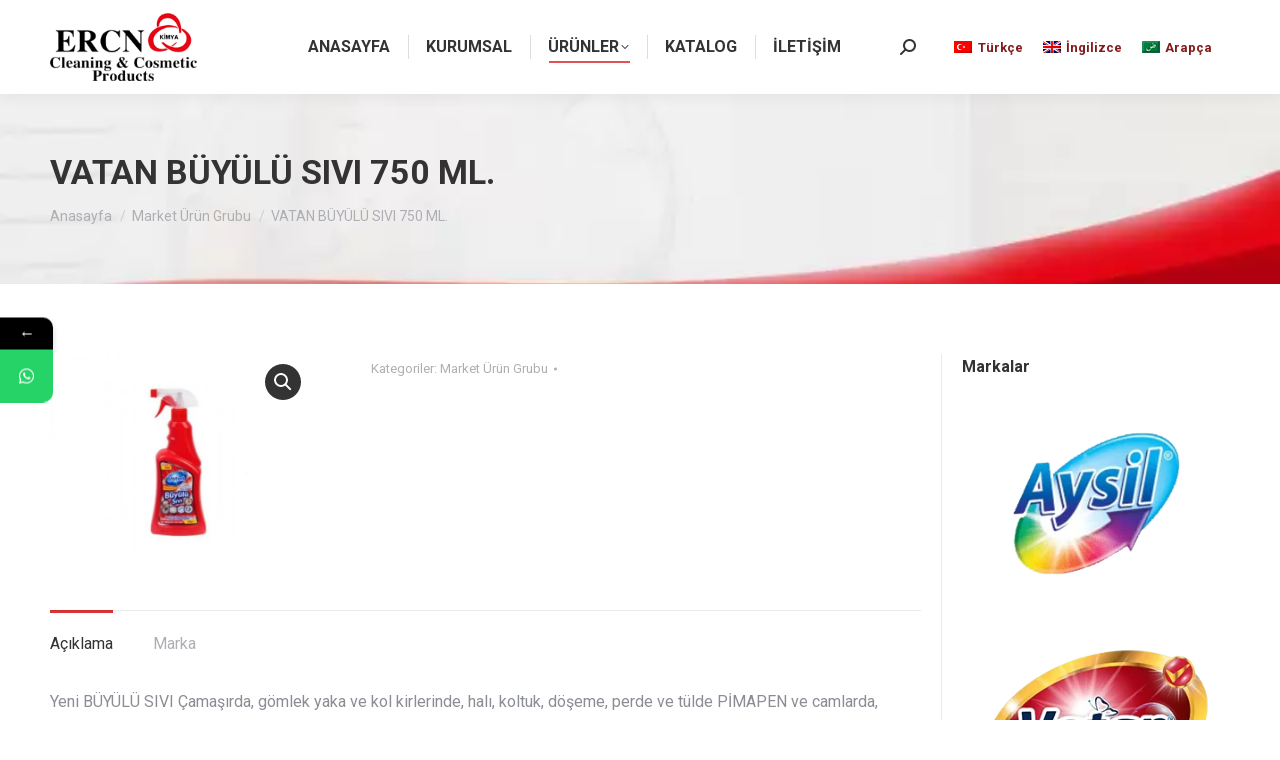

--- FILE ---
content_type: text/html; charset=UTF-8
request_url: https://ercnkimya.com/magaza/market-urun-grubu/vatan-buyulu-sivi-750-ml/
body_size: 17919
content:
<!DOCTYPE html>
<!--[if !(IE 6) | !(IE 7) | !(IE 8)  ]><!-->
<html lang="tr-TR" class="no-js">
<!--<![endif]-->
<head>
<meta charset="UTF-8"/>
<meta name="viewport" content="width=device-width, initial-scale=1, maximum-scale=1, user-scalable=0">
<meta name="theme-color" content="#dd3333"/>	<link rel="profile" href="https://gmpg.org/xfn/11"/>
<script>if(/Android|webOS|iPhone|iPad|iPod|BlackBerry|IEMobile|Opera Mini/i.test(navigator.userAgent)){
var originalAddEventListener=EventTarget.prototype.addEventListener,
oldWidth=window.innerWidth;
EventTarget.prototype.addEventListener=function (eventName, eventHandler, useCapture){
if(eventName==="resize"){
originalAddEventListener.call(this, eventName, function (event){
if(oldWidth===window.innerWidth){
return;
}
oldWidth=window.innerWidth;
if(eventHandler.handleEvent){
eventHandler.handleEvent.call(this, event);
}else{
eventHandler.call(this, event);
};}, useCapture);
}else{
originalAddEventListener.call(this, eventName, eventHandler, useCapture);
};};
};</script>
<style>form#stickyelements-form input::-moz-placeholder{color:#4F4F4F;}
form#stickyelements-form input::-ms-input-placeholder{color:#4F4F4F}
form#stickyelements-form input::-webkit-input-placeholder{color:#4F4F4F}
form#stickyelements-form input::placeholder{color:#4F4F4F}
form#stickyelements-form textarea::placeholder{color:#4F4F4F}
form#stickyelements-form textarea::-moz-placeholder{color:#4F4F4F}</style>	
<meta name='robots' content='index, follow, max-image-preview:large, max-snippet:-1, max-video-preview:-1'/>
<style>img:is([sizes="auto" i], [sizes^="auto," i]){contain-intrinsic-size:3000px 1500px}</style>
<link rel="alternate" hreflang="tr" href="https://ercnkimya.com/magaza/market-urun-grubu/vatan-buyulu-sivi-750-ml/"/>
<link rel="alternate" hreflang="en" href="https://ercnkimya.com/magaza/market-product-group/vatan-magic-liquid-750-ml/?lang=en"/>
<link rel="alternate" hreflang="ar" href="https://ercnkimya.com/magaza/market-urun-grubu-ar/%d9%81%d8%a7%d8%aa%d8%a7%d9%86-%d9%85%d8%a7%d8%ac%d9%8a%d9%83-%d8%b3%d8%a7%d8%a6%d9%84-750-%d9%85%d9%84/?lang=ar"/>
<link rel="alternate" hreflang="x-default" href="https://ercnkimya.com/magaza/market-urun-grubu/vatan-buyulu-sivi-750-ml/"/>
<title>VATAN BÜYÜLÜ SIVI 750 ML. - ERCN Kimya</title>
<link rel="canonical" href="https://ercnkimya.com/magaza/market-urun-grubu/vatan-buyulu-sivi-750-ml/"/>
<meta property="og:locale" content="tr_TR"/>
<meta property="og:type" content="article"/>
<meta property="og:title" content="VATAN BÜYÜLÜ SIVI 750 ML. - ERCN Kimya"/>
<meta property="og:description" content="Yeni BÜYÜLÜ SIVI Çamaşırda, gömlek yaka ve kol kirlerinde, halı, koltuk, döşeme, perde ve tülde PİMAPEN ve camlarda, mutfak, banyo araç ve gereçlerinde yıkanan ve silinen temizliklerde araç içi döşeme ve koltuklarda KESİN ÇÖZÜM. &nbsp; Ambalaj Açıklama Detay Ürün Kodu G.18 Koli İçi Adet 12 Koli Ölçüsü 335X250X295 Koli m3 bilgisi 0,02618 Koli barkodu 8&hellip;"/>
<meta property="og:url" content="https://ercnkimya.com/magaza/market-urun-grubu/vatan-buyulu-sivi-750-ml/"/>
<meta property="og:site_name" content="ERCN Kimya"/>
<meta property="article:modified_time" content="2020-12-15T17:20:27+00:00"/>
<meta property="og:image" content="https://ercnkimya.com/wp-content/uploads/2020/10/vatan-buyulu-sivi-750-ml-20181112104.jpg"/>
<meta property="og:image:width" content="800"/>
<meta property="og:image:height" content="600"/>
<meta property="og:image:type" content="image/jpeg"/>
<meta name="twitter:card" content="summary_large_image"/>
<script type="application/ld+json" class="yoast-schema-graph">{"@context":"https://schema.org","@graph":[{"@type":"WebPage","@id":"https://ercnkimya.com/magaza/market-urun-grubu/vatan-buyulu-sivi-750-ml/","url":"https://ercnkimya.com/magaza/market-urun-grubu/vatan-buyulu-sivi-750-ml/","name":"VATAN BÜYÜLÜ SIVI 750 ML. - ERCN Kimya","isPartOf":{"@id":"https://ercnkimya.com/#website"},"primaryImageOfPage":{"@id":"https://ercnkimya.com/magaza/market-urun-grubu/vatan-buyulu-sivi-750-ml/#primaryimage"},"image":{"@id":"https://ercnkimya.com/magaza/market-urun-grubu/vatan-buyulu-sivi-750-ml/#primaryimage"},"thumbnailUrl":"https://ercnkimya.com/wp-content/uploads/2020/10/vatan-buyulu-sivi-750-ml-20181112104.jpg","datePublished":"2020-10-21T15:07:23+00:00","dateModified":"2020-12-15T17:20:27+00:00","breadcrumb":{"@id":"https://ercnkimya.com/magaza/market-urun-grubu/vatan-buyulu-sivi-750-ml/#breadcrumb"},"inLanguage":"tr","potentialAction":[{"@type":"ReadAction","target":["https://ercnkimya.com/magaza/market-urun-grubu/vatan-buyulu-sivi-750-ml/"]}]},{"@type":"ImageObject","inLanguage":"tr","@id":"https://ercnkimya.com/magaza/market-urun-grubu/vatan-buyulu-sivi-750-ml/#primaryimage","url":"https://ercnkimya.com/wp-content/uploads/2020/10/vatan-buyulu-sivi-750-ml-20181112104.jpg","contentUrl":"https://ercnkimya.com/wp-content/uploads/2020/10/vatan-buyulu-sivi-750-ml-20181112104.jpg","width":800,"height":600},{"@type":"BreadcrumbList","@id":"https://ercnkimya.com/magaza/market-urun-grubu/vatan-buyulu-sivi-750-ml/#breadcrumb","itemListElement":[{"@type":"ListItem","position":1,"name":"Home","item":"https://ercnkimya.com/"},{"@type":"ListItem","position":2,"name":"Ürünler","item":"https://ercnkimya.com/shop/"},{"@type":"ListItem","position":3,"name":"VATAN BÜYÜLÜ SIVI 750 ML."}]},{"@type":"WebSite","@id":"https://ercnkimya.com/#website","url":"https://ercnkimya.com/","name":"ERCN Kimya","description":"AYSİL ve VATAN temizlik ürünleri endüstriyel","publisher":{"@id":"https://ercnkimya.com/#organization"},"potentialAction":[{"@type":"SearchAction","target":{"@type":"EntryPoint","urlTemplate":"https://ercnkimya.com/?s={search_term_string}"},"query-input":{"@type":"PropertyValueSpecification","valueRequired":true,"valueName":"search_term_string"}}],"inLanguage":"tr"},{"@type":"Organization","@id":"https://ercnkimya.com/#organization","name":"ERCN Kimya","url":"https://ercnkimya.com/","logo":{"@type":"ImageObject","inLanguage":"tr","@id":"https://ercnkimya.com/#/schema/logo/image/","url":"https://www.ercnkimya.com/wp-content/uploads/2020/10/yeni-logo1.png","contentUrl":"https://www.ercnkimya.com/wp-content/uploads/2020/10/yeni-logo1.png","width":199,"height":90,"caption":"ERCN Kimya"},"image":{"@id":"https://ercnkimya.com/#/schema/logo/image/"}}]}</script>
<link rel='dns-prefetch' href='//fonts.googleapis.com'/>
<link rel="alternate" type="application/rss+xml" title="ERCN Kimya &raquo; akışı" href="https://ercnkimya.com/feed/"/>
<link rel="stylesheet" type="text/css" href="//ercnkimya.com/wp-content/cache/wpfc-minified/du4d9uv1/9jh8f.css" media="all"/>
<style id='wp-block-library-theme-inline-css'>.wp-block-audio :where(figcaption){color:#555;font-size:13px;text-align:center}.is-dark-theme .wp-block-audio :where(figcaption){color:#ffffffa6}.wp-block-audio{margin:0 0 1em}.wp-block-code{border:1px solid #ccc;border-radius:4px;font-family:Menlo,Consolas,monaco,monospace;padding:.8em 1em}.wp-block-embed :where(figcaption){color:#555;font-size:13px;text-align:center}.is-dark-theme .wp-block-embed :where(figcaption){color:#ffffffa6}.wp-block-embed{margin:0 0 1em}.blocks-gallery-caption{color:#555;font-size:13px;text-align:center}.is-dark-theme .blocks-gallery-caption{color:#ffffffa6}:root :where(.wp-block-image figcaption){color:#555;font-size:13px;text-align:center}.is-dark-theme :root :where(.wp-block-image figcaption){color:#ffffffa6}.wp-block-image{margin:0 0 1em}.wp-block-pullquote{border-bottom:4px solid;border-top:4px solid;color:currentColor;margin-bottom:1.75em}.wp-block-pullquote cite,.wp-block-pullquote footer,.wp-block-pullquote__citation{color:currentColor;font-size:.8125em;font-style:normal;text-transform:uppercase}.wp-block-quote{border-left:.25em solid;margin:0 0 1.75em;padding-left:1em}.wp-block-quote cite,.wp-block-quote footer{color:currentColor;font-size:.8125em;font-style:normal;position:relative}.wp-block-quote:where(.has-text-align-right){border-left:none;border-right:.25em solid;padding-left:0;padding-right:1em}.wp-block-quote:where(.has-text-align-center){border:none;padding-left:0}.wp-block-quote.is-large,.wp-block-quote.is-style-large,.wp-block-quote:where(.is-style-plain){border:none}.wp-block-search .wp-block-search__label{font-weight:700}.wp-block-search__button{border:1px solid #ccc;padding:.375em .625em}:where(.wp-block-group.has-background){padding:1.25em 2.375em}.wp-block-separator.has-css-opacity{opacity:.4}.wp-block-separator{border:none;border-bottom:2px solid;margin-left:auto;margin-right:auto}.wp-block-separator.has-alpha-channel-opacity{opacity:1}.wp-block-separator:not(.is-style-wide):not(.is-style-dots){width:100px}.wp-block-separator.has-background:not(.is-style-dots){border-bottom:none;height:1px}.wp-block-separator.has-background:not(.is-style-wide):not(.is-style-dots){height:2px}.wp-block-table{margin:0 0 1em}.wp-block-table td,.wp-block-table th{word-break:normal}.wp-block-table :where(figcaption){color:#555;font-size:13px;text-align:center}.is-dark-theme .wp-block-table :where(figcaption){color:#ffffffa6}.wp-block-video :where(figcaption){color:#555;font-size:13px;text-align:center}.is-dark-theme .wp-block-video :where(figcaption){color:#ffffffa6}.wp-block-video{margin:0 0 1em}:root :where(.wp-block-template-part.has-background){margin-bottom:0;margin-top:0;padding:1.25em 2.375em}</style>
<style id='classic-theme-styles-inline-css'>.wp-block-button__link{color:#fff;background-color:#32373c;border-radius:9999px;box-shadow:none;text-decoration:none;padding:calc(.667em + 2px) calc(1.333em + 2px);font-size:1.125em}.wp-block-file__button{background:#32373c;color:#fff;text-decoration:none}</style>
<style id='global-styles-inline-css'>:root{--wp--preset--aspect-ratio--square:1;--wp--preset--aspect-ratio--4-3:4/3;--wp--preset--aspect-ratio--3-4:3/4;--wp--preset--aspect-ratio--3-2:3/2;--wp--preset--aspect-ratio--2-3:2/3;--wp--preset--aspect-ratio--16-9:16/9;--wp--preset--aspect-ratio--9-16:9/16;--wp--preset--color--black:#000000;--wp--preset--color--cyan-bluish-gray:#abb8c3;--wp--preset--color--white:#FFF;--wp--preset--color--pale-pink:#f78da7;--wp--preset--color--vivid-red:#cf2e2e;--wp--preset--color--luminous-vivid-orange:#ff6900;--wp--preset--color--luminous-vivid-amber:#fcb900;--wp--preset--color--light-green-cyan:#7bdcb5;--wp--preset--color--vivid-green-cyan:#00d084;--wp--preset--color--pale-cyan-blue:#8ed1fc;--wp--preset--color--vivid-cyan-blue:#0693e3;--wp--preset--color--vivid-purple:#9b51e0;--wp--preset--color--accent:#dd3333;--wp--preset--color--dark-gray:#111;--wp--preset--color--light-gray:#767676;--wp--preset--gradient--vivid-cyan-blue-to-vivid-purple:linear-gradient(135deg,rgba(6,147,227,1) 0%,rgb(155,81,224) 100%);--wp--preset--gradient--light-green-cyan-to-vivid-green-cyan:linear-gradient(135deg,rgb(122,220,180) 0%,rgb(0,208,130) 100%);--wp--preset--gradient--luminous-vivid-amber-to-luminous-vivid-orange:linear-gradient(135deg,rgba(252,185,0,1) 0%,rgba(255,105,0,1) 100%);--wp--preset--gradient--luminous-vivid-orange-to-vivid-red:linear-gradient(135deg,rgba(255,105,0,1) 0%,rgb(207,46,46) 100%);--wp--preset--gradient--very-light-gray-to-cyan-bluish-gray:linear-gradient(135deg,rgb(238,238,238) 0%,rgb(169,184,195) 100%);--wp--preset--gradient--cool-to-warm-spectrum:linear-gradient(135deg,rgb(74,234,220) 0%,rgb(151,120,209) 20%,rgb(207,42,186) 40%,rgb(238,44,130) 60%,rgb(251,105,98) 80%,rgb(254,248,76) 100%);--wp--preset--gradient--blush-light-purple:linear-gradient(135deg,rgb(255,206,236) 0%,rgb(152,150,240) 100%);--wp--preset--gradient--blush-bordeaux:linear-gradient(135deg,rgb(254,205,165) 0%,rgb(254,45,45) 50%,rgb(107,0,62) 100%);--wp--preset--gradient--luminous-dusk:linear-gradient(135deg,rgb(255,203,112) 0%,rgb(199,81,192) 50%,rgb(65,88,208) 100%);--wp--preset--gradient--pale-ocean:linear-gradient(135deg,rgb(255,245,203) 0%,rgb(182,227,212) 50%,rgb(51,167,181) 100%);--wp--preset--gradient--electric-grass:linear-gradient(135deg,rgb(202,248,128) 0%,rgb(113,206,126) 100%);--wp--preset--gradient--midnight:linear-gradient(135deg,rgb(2,3,129) 0%,rgb(40,116,252) 100%);--wp--preset--font-size--small:13px;--wp--preset--font-size--medium:20px;--wp--preset--font-size--large:36px;--wp--preset--font-size--x-large:42px;--wp--preset--spacing--20:0.44rem;--wp--preset--spacing--30:0.67rem;--wp--preset--spacing--40:1rem;--wp--preset--spacing--50:1.5rem;--wp--preset--spacing--60:2.25rem;--wp--preset--spacing--70:3.38rem;--wp--preset--spacing--80:5.06rem;--wp--preset--shadow--natural:6px 6px 9px rgba(0, 0, 0, 0.2);--wp--preset--shadow--deep:12px 12px 50px rgba(0, 0, 0, 0.4);--wp--preset--shadow--sharp:6px 6px 0px rgba(0, 0, 0, 0.2);--wp--preset--shadow--outlined:6px 6px 0px -3px rgba(255, 255, 255, 1), 6px 6px rgba(0, 0, 0, 1);--wp--preset--shadow--crisp:6px 6px 0px rgba(0, 0, 0, 1);}:where(.is-layout-flex){gap:0.5em;}:where(.is-layout-grid){gap:0.5em;}body .is-layout-flex{display:flex;}.is-layout-flex{flex-wrap:wrap;align-items:center;}.is-layout-flex > :is(*, div){margin:0;}body .is-layout-grid{display:grid;}.is-layout-grid > :is(*, div){margin:0;}:where(.wp-block-columns.is-layout-flex){gap:2em;}:where(.wp-block-columns.is-layout-grid){gap:2em;}:where(.wp-block-post-template.is-layout-flex){gap:1.25em;}:where(.wp-block-post-template.is-layout-grid){gap:1.25em;}.has-black-color{color:var(--wp--preset--color--black) !important;}.has-cyan-bluish-gray-color{color:var(--wp--preset--color--cyan-bluish-gray) !important;}.has-white-color{color:var(--wp--preset--color--white) !important;}.has-pale-pink-color{color:var(--wp--preset--color--pale-pink) !important;}.has-vivid-red-color{color:var(--wp--preset--color--vivid-red) !important;}.has-luminous-vivid-orange-color{color:var(--wp--preset--color--luminous-vivid-orange) !important;}.has-luminous-vivid-amber-color{color:var(--wp--preset--color--luminous-vivid-amber) !important;}.has-light-green-cyan-color{color:var(--wp--preset--color--light-green-cyan) !important;}.has-vivid-green-cyan-color{color:var(--wp--preset--color--vivid-green-cyan) !important;}.has-pale-cyan-blue-color{color:var(--wp--preset--color--pale-cyan-blue) !important;}.has-vivid-cyan-blue-color{color:var(--wp--preset--color--vivid-cyan-blue) !important;}.has-vivid-purple-color{color:var(--wp--preset--color--vivid-purple) !important;}.has-black-background-color{background-color:var(--wp--preset--color--black) !important;}.has-cyan-bluish-gray-background-color{background-color:var(--wp--preset--color--cyan-bluish-gray) !important;}.has-white-background-color{background-color:var(--wp--preset--color--white) !important;}.has-pale-pink-background-color{background-color:var(--wp--preset--color--pale-pink) !important;}.has-vivid-red-background-color{background-color:var(--wp--preset--color--vivid-red) !important;}.has-luminous-vivid-orange-background-color{background-color:var(--wp--preset--color--luminous-vivid-orange) !important;}.has-luminous-vivid-amber-background-color{background-color:var(--wp--preset--color--luminous-vivid-amber) !important;}.has-light-green-cyan-background-color{background-color:var(--wp--preset--color--light-green-cyan) !important;}.has-vivid-green-cyan-background-color{background-color:var(--wp--preset--color--vivid-green-cyan) !important;}.has-pale-cyan-blue-background-color{background-color:var(--wp--preset--color--pale-cyan-blue) !important;}.has-vivid-cyan-blue-background-color{background-color:var(--wp--preset--color--vivid-cyan-blue) !important;}.has-vivid-purple-background-color{background-color:var(--wp--preset--color--vivid-purple) !important;}.has-black-border-color{border-color:var(--wp--preset--color--black) !important;}.has-cyan-bluish-gray-border-color{border-color:var(--wp--preset--color--cyan-bluish-gray) !important;}.has-white-border-color{border-color:var(--wp--preset--color--white) !important;}.has-pale-pink-border-color{border-color:var(--wp--preset--color--pale-pink) !important;}.has-vivid-red-border-color{border-color:var(--wp--preset--color--vivid-red) !important;}.has-luminous-vivid-orange-border-color{border-color:var(--wp--preset--color--luminous-vivid-orange) !important;}.has-luminous-vivid-amber-border-color{border-color:var(--wp--preset--color--luminous-vivid-amber) !important;}.has-light-green-cyan-border-color{border-color:var(--wp--preset--color--light-green-cyan) !important;}.has-vivid-green-cyan-border-color{border-color:var(--wp--preset--color--vivid-green-cyan) !important;}.has-pale-cyan-blue-border-color{border-color:var(--wp--preset--color--pale-cyan-blue) !important;}.has-vivid-cyan-blue-border-color{border-color:var(--wp--preset--color--vivid-cyan-blue) !important;}.has-vivid-purple-border-color{border-color:var(--wp--preset--color--vivid-purple) !important;}.has-vivid-cyan-blue-to-vivid-purple-gradient-background{background:var(--wp--preset--gradient--vivid-cyan-blue-to-vivid-purple) !important;}.has-light-green-cyan-to-vivid-green-cyan-gradient-background{background:var(--wp--preset--gradient--light-green-cyan-to-vivid-green-cyan) !important;}.has-luminous-vivid-amber-to-luminous-vivid-orange-gradient-background{background:var(--wp--preset--gradient--luminous-vivid-amber-to-luminous-vivid-orange) !important;}.has-luminous-vivid-orange-to-vivid-red-gradient-background{background:var(--wp--preset--gradient--luminous-vivid-orange-to-vivid-red) !important;}.has-very-light-gray-to-cyan-bluish-gray-gradient-background{background:var(--wp--preset--gradient--very-light-gray-to-cyan-bluish-gray) !important;}.has-cool-to-warm-spectrum-gradient-background{background:var(--wp--preset--gradient--cool-to-warm-spectrum) !important;}.has-blush-light-purple-gradient-background{background:var(--wp--preset--gradient--blush-light-purple) !important;}.has-blush-bordeaux-gradient-background{background:var(--wp--preset--gradient--blush-bordeaux) !important;}.has-luminous-dusk-gradient-background{background:var(--wp--preset--gradient--luminous-dusk) !important;}.has-pale-ocean-gradient-background{background:var(--wp--preset--gradient--pale-ocean) !important;}.has-electric-grass-gradient-background{background:var(--wp--preset--gradient--electric-grass) !important;}.has-midnight-gradient-background{background:var(--wp--preset--gradient--midnight) !important;}.has-small-font-size{font-size:var(--wp--preset--font-size--small) !important;}.has-medium-font-size{font-size:var(--wp--preset--font-size--medium) !important;}.has-large-font-size{font-size:var(--wp--preset--font-size--large) !important;}.has-x-large-font-size{font-size:var(--wp--preset--font-size--x-large) !important;}:where(.wp-block-post-template.is-layout-flex){gap:1.25em;}:where(.wp-block-post-template.is-layout-grid){gap:1.25em;}:where(.wp-block-columns.is-layout-flex){gap:2em;}:where(.wp-block-columns.is-layout-grid){gap:2em;}:root :where(.wp-block-pullquote){font-size:1.5em;line-height:1.6;}</style>
<link rel="stylesheet" type="text/css" href="//ercnkimya.com/wp-content/cache/wpfc-minified/q61kont4/9jh8f.css" media="all"/>
<style id='woocommerce-inline-inline-css'>.woocommerce form .form-row .required{visibility:visible;}</style>
<link rel="stylesheet" type="text/css" href="//ercnkimya.com/wp-content/cache/wpfc-minified/g3tvyhol/9jh8f.css" media="all"/>
<link rel='stylesheet' id='dt-web-fonts-css' href='https://fonts.googleapis.com/css?family=Roboto:400,500,600,700' type='text/css' media='all'/>
<link rel="stylesheet" type="text/css" href="//ercnkimya.com/wp-content/cache/wpfc-minified/jmuf8ofy/9jh8f.css" media="all"/>
<link rel='stylesheet' id='mystickyelements-google-fonts-css' href='https://fonts.googleapis.com/css?family=Poppins%3A400%2C500%2C600%2C700&#038;ver=6.8.1' type='text/css' media='all'/>
<link rel="stylesheet" type="text/css" href="//ercnkimya.com/wp-content/cache/wpfc-minified/g09heyjp/9jh8e.css" media="all"/>
<script src="//ercnkimya.com/wp-content/cache/wpfc-minified/m8ks4wwd/9jh8h.js" id="jquery-core-js"></script>
<script src="//ercnkimya.com/wp-content/cache/wpfc-minified/etk1hyth/9jh8h.js" id="jquery-migrate-js"></script>
<script id="wpml-cookie-js-extra">var wpml_cookies={"wp-wpml_current_language":{"value":"tr","expires":1,"path":"\/"}};
var wpml_cookies={"wp-wpml_current_language":{"value":"tr","expires":1,"path":"\/"}};</script>
<script src="//ercnkimya.com/wp-content/cache/wpfc-minified/977l3mm5/9jh8h.js" id="wpml-cookie-js" defer="defer" data-wp-strategy="defer"></script>
<script src="//ercnkimya.com/wp-content/cache/wpfc-minified/e48dftiv/9jh8h.js" id="ap-wow-js"></script>
<script src="//ercnkimya.com/wp-content/cache/wpfc-minified/eu50tncy/9jh8h.js" id="ap-admin-js"></script>
<script src="//ercnkimya.com/wp-content/cache/wpfc-minified/kyn67xbg/9jh8g.js" id="jquery-blockui-js" data-wp-strategy="defer"></script>
<script id="wc-add-to-cart-js-extra">var wc_add_to_cart_params={"ajax_url":"\/wp-admin\/admin-ajax.php","wc_ajax_url":"\/?wc-ajax=%%endpoint%%","i18n_view_cart":"View cart","cart_url":"https:\/\/ercnkimya.com","is_cart":"","cart_redirect_after_add":"no"};</script>
<script src="//ercnkimya.com/wp-content/cache/wpfc-minified/qjr8rxk1/9jh8g.js" id="wc-add-to-cart-js" data-wp-strategy="defer"></script>
<script src="//ercnkimya.com/wp-content/cache/wpfc-minified/g28gfxoh/9jh8g.js" id="zoom-js" defer="defer" data-wp-strategy="defer"></script>
<script src="//ercnkimya.com/wp-content/cache/wpfc-minified/lkdmytvq/9jh8g.js" id="flexslider-js" defer="defer" data-wp-strategy="defer"></script>
<script src="//ercnkimya.com/wp-content/cache/wpfc-minified/326437gu/9jh8g.js" id="photoswipe-js" defer="defer" data-wp-strategy="defer"></script>
<script src="//ercnkimya.com/wp-content/cache/wpfc-minified/lln58k2r/9jh8g.js" id="photoswipe-ui-default-js" defer="defer" data-wp-strategy="defer"></script>
<script id="wc-single-product-js-extra">var wc_single_product_params={"i18n_required_rating_text":"L\u00fctfen bir oy belirleyin","i18n_rating_options":["1\/5 y\u0131ld\u0131z","2\/5 y\u0131ld\u0131z","3\/5 y\u0131ld\u0131z","4\/5 y\u0131ld\u0131z","5\/5 y\u0131ld\u0131z"],"i18n_product_gallery_trigger_text":"Tam ekran g\u00f6rsel galerisini g\u00f6r\u00fcnt\u00fcleyin","review_rating_required":"yes","flexslider":{"rtl":false,"animation":"slide","smoothHeight":true,"directionNav":false,"controlNav":"thumbnails","slideshow":false,"animationSpeed":500,"animationLoop":false,"allowOneSlide":false},"zoom_enabled":"1","zoom_options":[],"photoswipe_enabled":"1","photoswipe_options":{"shareEl":false,"closeOnScroll":false,"history":false,"hideAnimationDuration":0,"showAnimationDuration":0},"flexslider_enabled":"1"};</script>
<script src="//ercnkimya.com/wp-content/cache/wpfc-minified/fhhiz0gw/9jh8g.js" id="wc-single-product-js" defer="defer" data-wp-strategy="defer"></script>
<script src="//ercnkimya.com/wp-content/cache/wpfc-minified/k16xamob/9jh8g.js" id="js-cookie-js" defer="defer" data-wp-strategy="defer"></script>
<script id="woocommerce-js-extra">var woocommerce_params={"ajax_url":"\/wp-admin\/admin-ajax.php","wc_ajax_url":"\/?wc-ajax=%%endpoint%%","i18n_password_show":"\u015eifreyi g\u00f6ster","i18n_password_hide":"\u015eifreyi gizle"};</script>
<script src="//ercnkimya.com/wp-content/cache/wpfc-minified/78rrtqam/9jh8g.js" id="woocommerce-js" defer="defer" data-wp-strategy="defer"></script>
<script src="//ercnkimya.com/wp-content/cache/wpfc-minified/8av4y9ls/9jh8g.js" id="vc_woocommerce-add-to-cart-js-js"></script>
<script id="dt-above-fold-js-extra">var dtLocal={"themeUrl":"https:\/\/ercnkimya.com\/wp-content\/themes\/dt-the7","passText":"To view this protected post, enter the password below:","moreButtonText":{"loading":"Loading...","loadMore":"Load more"},"postID":"388","ajaxurl":"https:\/\/ercnkimya.com\/wp-admin\/admin-ajax.php","REST":{"baseUrl":"https:\/\/ercnkimya.com\/wp-json\/the7\/v1","endpoints":{"sendMail":"\/send-mail"}},"contactMessages":{"required":"One or more fields have an error. Please check and try again.","terms":"Please accept the privacy policy.","fillTheCaptchaError":"Please, fill the captcha."},"captchaSiteKey":"","ajaxNonce":"9d21fe933f","pageData":"","themeSettings":{"smoothScroll":"off","lazyLoading":false,"accentColor":{"mode":"solid","color":"#dd3333"},"desktopHeader":{"height":94},"ToggleCaptionEnabled":"disabled","ToggleCaption":"Navigation","floatingHeader":{"showAfter":94,"showMenu":true,"height":60,"logo":{"showLogo":true,"html":"<img class=\" preload-me\" src=\"https:\/\/ercnkimya.com\/wp-content\/uploads\/2020\/10\/floting.png\" srcset=\"https:\/\/ercnkimya.com\/wp-content\/uploads\/2020\/10\/floting.png 199w, https:\/\/ercnkimya.com\/wp-content\/uploads\/2020\/10\/floting.png 199w\" width=\"199\" height=\"56\"   sizes=\"199px\" alt=\"ERCN Kimya\" \/>","url":"https:\/\/ercnkimya.com\/"}},"topLine":{"floatingTopLine":{"logo":{"showLogo":false,"html":""}}},"mobileHeader":{"firstSwitchPoint":992,"secondSwitchPoint":778,"firstSwitchPointHeight":60,"secondSwitchPointHeight":60,"mobileToggleCaptionEnabled":"disabled","mobileToggleCaption":"Menu"},"stickyMobileHeaderFirstSwitch":{"logo":{"html":"<img class=\" preload-me\" src=\"https:\/\/ercnkimya.com\/wp-content\/uploads\/2020\/10\/yeni-logo1.png\" srcset=\"https:\/\/ercnkimya.com\/wp-content\/uploads\/2020\/10\/yeni-logo1.png 199w, https:\/\/ercnkimya.com\/wp-content\/uploads\/2020\/10\/yeni-logo1.png 199w\" width=\"199\" height=\"90\"   sizes=\"199px\" alt=\"ERCN Kimya\" \/>"}},"stickyMobileHeaderSecondSwitch":{"logo":{"html":"<img class=\" preload-me\" src=\"https:\/\/ercnkimya.com\/wp-content\/uploads\/2020\/10\/yeni-logo1.png\" srcset=\"https:\/\/ercnkimya.com\/wp-content\/uploads\/2020\/10\/yeni-logo1.png 199w, https:\/\/ercnkimya.com\/wp-content\/uploads\/2020\/10\/yeni-logo1.png 199w\" width=\"199\" height=\"90\"   sizes=\"199px\" alt=\"ERCN Kimya\" \/>"}},"content":{"textColor":"#8b8d94","headerColor":"#333333"},"sidebar":{"switchPoint":992},"boxedWidth":"1280px","stripes":{"stripe1":{"textColor":"#787d85","headerColor":"#3b3f4a"},"stripe2":{"textColor":"#8b9199","headerColor":"#ffffff"},"stripe3":{"textColor":"#ffffff","headerColor":"#ffffff"}}},"VCMobileScreenWidth":"768","wcCartFragmentHash":"656021ded9bd8c73c1f1d581dbd976c8"};
var dtShare={"shareButtonText":{"facebook":"Share on Facebook","twitter":"Tweet","pinterest":"Pin it","linkedin":"Share on Linkedin","whatsapp":"Share on Whatsapp"},"overlayOpacity":"85"};</script>
<script src="//ercnkimya.com/wp-content/cache/wpfc-minified/7ykyu4vo/9jh8g.js" id="dt-above-fold-js"></script>
<script src="//ercnkimya.com/wp-content/cache/wpfc-minified/jxnythlw/9jh8g.js" id="dt-woocommerce-js"></script>
<script></script><link rel="https://api.w.org/" href="https://ercnkimya.com/wp-json/"/><link rel="alternate" title="JSON" type="application/json" href="https://ercnkimya.com/wp-json/wp/v2/product/388"/><link rel="EditURI" type="application/rsd+xml" title="RSD" href="https://ercnkimya.com/xmlrpc.php?rsd"/>
<meta name="generator" content="WordPress 6.8.1"/>
<meta name="generator" content="WooCommerce 9.9.5"/>
<link rel='shortlink' href='https://ercnkimya.com/?p=388'/>
<link rel="alternate" title="oEmbed (JSON)" type="application/json+oembed" href="https://ercnkimya.com/wp-json/oembed/1.0/embed?url=https%3A%2F%2Fercnkimya.com%2Fmagaza%2Fmarket-urun-grubu%2Fvatan-buyulu-sivi-750-ml%2F"/>
<link rel="alternate" title="oEmbed (XML)" type="text/xml+oembed" href="https://ercnkimya.com/wp-json/oembed/1.0/embed?url=https%3A%2F%2Fercnkimya.com%2Fmagaza%2Fmarket-urun-grubu%2Fvatan-buyulu-sivi-750-ml%2F&#038;format=xml"/>
<meta name="generator" content="WPML ver:4.7.6 stt:5,1,53;"/>
<meta name="google-site-verification" content="TyIOlY2RfypOyxCZLMf6mEEcY8A00jKZCV4xYxem40o"/>
<script>document.createElement("picture");if(!window.HTMLPictureElement&&document.addEventListener){window.addEventListener("DOMContentLoaded", function(){var s=document.createElement("script");s.src="https://ercnkimya.com/wp-content/plugins/webp-express/js/picturefill.min.js";document.body.appendChild(s);});}</script>	<noscript><style>.woocommerce-product-gallery{opacity:1 !important;}</style></noscript>
<meta name="generator" content="Powered by WPBakery Page Builder - drag and drop page builder for WordPress."/>
<meta name="generator" content="Powered by Slider Revolution 6.7.28 - responsive, Mobile-Friendly Slider Plugin for WordPress with comfortable drag and drop interface."/>
<link rel="icon" href="https://ercnkimya.com/wp-content/uploads/2020/10/fav.png" type="image/png" sizes="16x16"/><link rel="icon" href="https://ercnkimya.com/wp-content/uploads/2020/10/fav.png" type="image/png" sizes="32x32"/><link rel="apple-touch-icon" href="https://ercnkimya.com/wp-content/uploads/2020/10/fav.png"><link rel="apple-touch-icon" sizes="76x76" href="https://ercnkimya.com/wp-content/uploads/2020/10/fav.png"><link rel="apple-touch-icon" sizes="120x120" href="https://ercnkimya.com/wp-content/uploads/2020/10/fav.png"><link rel="apple-touch-icon" sizes="152x152" href="https://ercnkimya.com/wp-content/uploads/2020/10/fav.png"><script>function setREVStartSize(e){
//window.requestAnimationFrame(function(){
window.RSIW=window.RSIW===undefined ? window.innerWidth:window.RSIW;
window.RSIH=window.RSIH===undefined ? window.innerHeight:window.RSIH;
try {
var pw=document.getElementById(e.c).parentNode.offsetWidth,
newh;
pw=pw===0||isNaN(pw)||(e.l=="fullwidth"||e.layout=="fullwidth") ? window.RSIW:pw;
e.tabw=e.tabw===undefined ? 0:parseInt(e.tabw);
e.thumbw=e.thumbw===undefined ? 0:parseInt(e.thumbw);
e.tabh=e.tabh===undefined ? 0:parseInt(e.tabh);
e.thumbh=e.thumbh===undefined ? 0:parseInt(e.thumbh);
e.tabhide=e.tabhide===undefined ? 0:parseInt(e.tabhide);
e.thumbhide=e.thumbhide===undefined ? 0:parseInt(e.thumbhide);
e.mh=e.mh===undefined||e.mh==""||e.mh==="auto" ? 0:parseInt(e.mh,0);
if(e.layout==="fullscreen"||e.l==="fullscreen")
newh=Math.max(e.mh,window.RSIH);
else{
e.gw=Array.isArray(e.gw) ? e.gw:[e.gw];
for (var i in e.rl) if(e.gw[i]===undefined||e.gw[i]===0) e.gw[i]=e.gw[i-1];
e.gh=e.el===undefined||e.el===""||(Array.isArray(e.el)&&e.el.length==0)? e.gh:e.el;
e.gh=Array.isArray(e.gh) ? e.gh:[e.gh];
for (var i in e.rl) if(e.gh[i]===undefined||e.gh[i]===0) e.gh[i]=e.gh[i-1];
var nl=new Array(e.rl.length),
ix=0,
sl;
e.tabw=e.tabhide>=pw ? 0:e.tabw;
e.thumbw=e.thumbhide>=pw ? 0:e.thumbw;
e.tabh=e.tabhide>=pw ? 0:e.tabh;
e.thumbh=e.thumbhide>=pw ? 0:e.thumbh;
for (var i in e.rl) nl[i]=e.rl[i]<window.RSIW ? 0:e.rl[i];
sl=nl[0];
for (var i in nl) if(sl>nl[i]&&nl[i]>0){ sl=nl[i]; ix=i;}
var m=pw>(e.gw[ix]+e.tabw+e.thumbw) ? 1:(pw-(e.tabw+e.thumbw)) / (e.gw[ix]);
newh=(e.gh[ix] * m) + (e.tabh + e.thumbh);
}
var el=document.getElementById(e.c);
if(el!==null&&el) el.style.height=newh+"px";
el=document.getElementById(e.c+"_wrapper");
if(el!==null&&el){
el.style.height=newh+"px";
el.style.display="block";
}} catch(e){
console.log("Failure at Presize of Slider:" + e)
}};</script>
<style id="wp-custom-css">.branding a img, .branding img{width:75%;}
.mobile-header-bar .mobile-branding img{width:80%;padding-bottom:12px;}
div#content{display:flex;flex-direction:column;}
header.woocommerce-products-header{order:4;margin-top:40px;}</style>
<style>.table-responsive table{border-collapse:collapse;border-spacing:0;table-layout:auto;padding:0;width:100%;max-width:100%;margin:0 auto 20px auto;}
.table-responsive{overflow-x:auto;min-height:0.01%;margin-bottom:20px;}
.table-responsive::-webkit-scrollbar{width:10px;height:10px;}
.table-responsive::-webkit-scrollbar-thumb{background:#dddddd;border-radius:2px;}
.table-responsive::-webkit-scrollbar-track-piece{background:#fff;}
@media(max-width:992px){
.table-responsive table{width:auto!important;margin:0 auto 15px auto!important;}
}
@media screen and (max-width:767px){
.table-responsive{width:100%;margin-bottom:15px;overflow-y:hidden;-ms-overflow-style:-ms-autohiding-scrollbar;}
.table-responsive::-webkit-scrollbar{width:5px;height:5px;}
}
@media screen and (min-width:1200px){
.table-responsive .table{max-width:100%!important;}
}
.wprt-container .table > thead > tr > th, .wprt-container .table > tbody > tr > th,
.wprt-container .table > tfoot > tr > th, .wprt-container .table > thead > tr > td,
.wprt-container .table > tbody > tr > td, .wprt-container .table > tfoot > tr > td,
.wprt-container .table > tr > td{border:1px solid #dddddd!important;}
.wprt-container .table > thead > tr > th, .wprt-container .table > tbody > tr > th,
.wprt-container .table > tfoot > tr > th, .wprt-container .table > thead > tr > td,
.wprt-container .table > tbody > tr > td, .wprt-container .table > tfoot > tr > td,
.wprt-container .table > tr > td{padding-top:8px!important;padding-right:8px!important;padding-bottom:8px!important;padding-left:8px!important;vertical-align:middle;text-align:left;}
.wprt-container .table-responsive .table tr:nth-child(odd){background-color:#f4fdff!important;}
.wprt-container .table-responsive .table tr:nth-child(even){background-color:#ffffff!important;}
.wprt-container .table-responsive .table thead+tbody tr:nth-child(even){background-color:#f4fdff!important;}
.wprt-container .table-responsive .table thead+tbody tr:nth-child(odd){background-color:#ffffff!important;}
.wprt-container .table-responsive .table:not(.not-head-style) > *:first-child > tr:first-child,
.wprt-container .table-responsive .table:not(.not-head-style) > *:first-child > tr:first-child td,
.wprt-container .table-responsive .table:not(.not-head-style) > *:first-child > tr:first-child th{background-color:#dd0000!important;color:#ffffff!important;}
.wprt-container .table tr:first-child th.is-sort:hover, .wprt-container .table tr:first-child td.is-sort:hover{cursor:pointer;}
.wprt-container .table tr:first-child th.is-sort p, .wprt-container .table tr:first-child td.is-sort p{display:inline;}
.wprt-container .table tr:first-child th.is-sort .sort-icon, .wprt-container .table tr:first-child td.is-sort .sort-icon{position:relative;}
.wprt-container .table tr:first-child th.is-sort .sort-icon:after, .wprt-container .table tr:first-child td.is-sort .sort-icon:after{position:absolute;content:'';top:5px;width:10px;height:7px;}
.sort-asc.active .sort-icon:after{background:url(https://ercnkimya.com/wp-content/plugins/wp-responsive-table/assets/frontend/img/sort-asc.png) no-repeat center;background-size:cover;}
.sort-desc.active .sort-icon:after{background:url(https://ercnkimya.com/wp-content/plugins/wp-responsive-table/assets/frontend/img/sort-desc.png) no-repeat center;background-size:cover;}
.wprt-container .table tr:first-child th.is-sort:hover .sort-icon:after, .wprt-container .table tr:first-child td.is-sort:hover .sort-icon:after{background:url(https://ercnkimya.com/wp-content/plugins/wp-responsive-table/assets/frontend/img/sort-asc.png) no-repeat center;background-size:cover;}
.wprt-container .table tr:first-child th.sort-asc:hover .sort-icon:after, .wprt-container .table tr:first-child td.sort-asc:hover .sort-icon:after{background:url(https://ercnkimya.com/wp-content/plugins/wp-responsive-table/assets/frontend/img/sort-asc.png) no-repeat center;background-size:cover;}
.wprt-container .table tr:first-child th.sort-desc:hover .sort-icon:after, .wprt-container .table tr:first-child td.sort-desc:hover .sort-icon:after{background:url(https://ercnkimya.com/wp-content/plugins/wp-responsive-table/assets/frontend/img/sort-desc.png) no-repeat center;background-size:cover;}
.wprt-container .table tr:first-child th.sort-asc:not(.active):hover .sort-icon:after,
.wprt-container .table tr:first-child td.sort-asc:not(.active):hover .sort-icon:after{background:url(https://ercnkimya.com/wp-content/plugins/wp-responsive-table/assets/frontend/img/sort-desc.png) no-repeat center;background-size:cover;}
.wprt-container .table tr:first-child th.sort-desc:not(.active):hover .sort-icon:after,
.wprt-container .table tr:first-child td.sort-desc:not(.active):hover .sort-icon:after{background:url(https://ercnkimya.com/wp-content/plugins/wp-responsive-table/assets/frontend/img/sort-asc.png) no-repeat center;background-size:cover;}
.table-responsive table p{margin:0!important;padding:0!important;}
.table-responsive table tbody tr td, .table-responsive table tbody tr th{background-color:inherit!important;}</style>
<noscript><style>.wpb_animate_when_almost_visible{opacity:1;}</style></noscript>
<script async src="https://www.googletagmanager.com/gtag/js?id=G-MCPS2F7EEL"></script>
<script>window.dataLayer=window.dataLayer||[];
function gtag(){dataLayer.push(arguments);}
gtag('js', new Date());
gtag('config', 'G-MCPS2F7EEL');</script><style id='the7-custom-inline-css'>.sub-nav .menu-item i.fa, .sub-nav .menu-item i.fas, .sub-nav .menu-item i.far, .sub-nav .menu-item i.fab{text-align:center;width:1.25em;}</style>
</head>
<body id="the7-body" class="wp-singular product-template-default single single-product postid-388 wp-embed-responsive wp-theme-dt-the7 theme-dt-the7 woocommerce woocommerce-page woocommerce-no-js no-comments dt-responsive-on right-mobile-menu-close-icon ouside-menu-close-icon mobile-hamburger-close-bg-enable mobile-hamburger-close-bg-hover-enable fade-medium-mobile-menu-close-icon fade-medium-menu-close-icon srcset-enabled btn-flat custom-btn-color custom-btn-hover-color phantom-sticky phantom-shadow-decoration phantom-custom-logo-on sticky-mobile-header top-header first-switch-logo-left first-switch-menu-right second-switch-logo-left second-switch-menu-right right-mobile-menu layzr-loading-on popup-message-style the7-ver-11.2.1 dt-fa-compatibility hide-product-title wpb-js-composer js-comp-ver-8.5 vc_responsive">
<div id="page">
<a class="skip-link screen-reader-text" href="#content">Skip to content</a>
<div class="masthead inline-header center widgets full-height dividers shadow-decoration shadow-mobile-header-decoration small-mobile-menu-icon dt-parent-menu-clickable show-sub-menu-on-hover" role="banner">
<div class="top-bar full-width-line top-bar-empty top-bar-line-hide">
<div class="top-bar-bg"></div><div class="mini-widgets left-widgets"></div><div class="mini-widgets right-widgets"></div></div><header class="header-bar">
<div class="branding">
<div id="site-title" class="assistive-text">ERCN Kimya</div><div id="site-description" class="assistive-text">AYSİL ve VATAN temizlik ürünleri endüstriyel</div><a href="https://ercnkimya.com/"><picture><source srcset="https://ercnkimya.com/wp-content/webp-express/webp-images/uploads/2020/10/yeni-logo1.png.webp 199w, https://ercnkimya.com/wp-content/webp-express/webp-images/uploads/2020/10/yeni-logo1.png.webp 199w" sizes="199px" type="image/webp"><img class="preload-me webpexpress-processed" src="https://ercnkimya.com/wp-content/uploads/2020/10/yeni-logo1.png" srcset="https://ercnkimya.com/wp-content/uploads/2020/10/yeni-logo1.png 199w, https://ercnkimya.com/wp-content/uploads/2020/10/yeni-logo1.png 199w" width="199" height="90" sizes="199px" alt="ERCN Kimya"></picture></a></div><ul id="primary-menu" class="main-nav underline-decoration l-to-r-line level-arrows-on"><li class="menu-item menu-item-type-post_type menu-item-object-page menu-item-home menu-item-15 first depth-0"><a href='https://ercnkimya.com/' data-level='1'><span class="menu-item-text"><span class="menu-text">Anasayfa</span></span></a></li> <li class="menu-item menu-item-type-post_type menu-item-object-page menu-item-17 depth-0"><a href='https://ercnkimya.com/kurumsal/' data-level='1'><span class="menu-item-text"><span class="menu-text">Kurumsal</span></span></a></li> <li class="menu-item menu-item-type-post_type menu-item-object-page menu-item-has-children menu-item-18 has-children depth-0 dt-mega-menu mega-auto-width mega-column-3"><a href='https://ercnkimya.com/urunler/' data-level='1'><span class="menu-item-text"><span class="menu-text">Ürünler</span></span></a><div class="dt-mega-menu-wrap"><ul class="sub-nav hover-style-bg level-arrows-on"><li class="menu-item menu-item-type-custom menu-item-object-custom menu-item-has-children menu-item-131 first has-children depth-1 no-link dt-mega-parent wf-1-3"><a href='#' class='not-clickable-item' data-level='2'><span class="menu-item-text"><span class="menu-text">Katagoriler</span></span></a><ul class="sub-nav hover-style-bg level-arrows-on"><li class="menu-item menu-item-type-taxonomy menu-item-object-product_cat current-product-ancestor current-menu-parent current-product-parent menu-item-125 act first depth-2"><a href='https://ercnkimya.com/urun-kategori/market-urun-grubu/' data-level='3'><span class="menu-item-text"><span class="menu-text">Market Ürün Grubu</span></span></a></li> <li class="menu-item menu-item-type-taxonomy menu-item-object-product_cat menu-item-124 depth-2"><a href='https://ercnkimya.com/urun-kategori/endustriyel-urun-grubu/endustriyel-genel-temizlik/' data-level='3'><span class="menu-item-text"><span class="menu-text">Endüstriyel Genel Temizlik</span></span></a></li> <li class="menu-item menu-item-type-taxonomy menu-item-object-product_cat menu-item-126 depth-2"><a href='https://ercnkimya.com/urun-kategori/oto-temizlik-ve-bakim-grubu/' data-level='3'><span class="menu-item-text"><span class="menu-text">Oto Temizlik ve Bakım Grubu</span></span></a></li> <li class="menu-item menu-item-type-taxonomy menu-item-object-product_cat menu-item-127 depth-2"><a href='https://ercnkimya.com/urun-kategori/diger-urunler/' data-level='3'><span class="menu-item-text"><span class="menu-text">Diğer Ürünler</span></span></a></li> </ul></li> <li class="menu-item menu-item-type-custom menu-item-object-custom menu-item-has-children menu-item-958 has-children depth-1 no-link dt-mega-parent wf-1-3"><a href='#' class='not-clickable-item' data-level='2'><span class="menu-item-text"><span class="menu-text">Markalar</span></span></a><ul class="sub-nav hover-style-bg level-arrows-on"><li class="menu-item menu-item-type-taxonomy menu-item-object-pwb-brand current-product-ancestor current-menu-parent current-product-parent menu-item-959 act first depth-2"><a href='https://ercnkimya.com/brand/vatan/' class='mega-menu-img mega-menu-img-left' data-level='3'><img class="preload-me lazy-load" src="data:image/svg+xml,%3Csvg%20xmlns%3D&#39;http%3A%2F%2Fwww.w3.org%2F2000%2Fsvg&#39;%20viewBox%3D&#39;0%200%2030%2030&#39;%2F%3E" data-src="https://ercnkimya.com/wp-content/uploads/2020/10/4-30x30.png" data-srcset="https://ercnkimya.com/wp-content/uploads/2020/10/4-30x30.png 30w, https://ercnkimya.com/wp-content/uploads/2020/10/4-60x60.png 60w" alt="Menu icon" width="30" height="30" style="border-radius: 0px;margin: 0px 6px 0px 0px;"/><span class="menu-item-text"><span class="menu-text">Vatan Deterjan ve Temizlik Ürünleri</span></span></a></li> <li class="menu-item menu-item-type-taxonomy menu-item-object-pwb-brand menu-item-961 depth-2 with-subtitle"><a href='https://ercnkimya.com/brand/vietol/' class='mega-menu-img mega-menu-img-left' data-level='3'><img class="preload-me lazy-load" src="data:image/svg+xml,%3Csvg%20xmlns%3D&#39;http%3A%2F%2Fwww.w3.org%2F2000%2Fsvg&#39;%20viewBox%3D&#39;0%200%2030%2030&#39;%2F%3E" data-src="https://ercnkimya.com/wp-content/uploads/2020/10/22-30x30.png" data-srcset="https://ercnkimya.com/wp-content/uploads/2020/10/22-30x30.png 30w, https://ercnkimya.com/wp-content/uploads/2020/10/22-60x60.png 60w" alt="Menu icon" width="30" height="30" style="border-radius: 0px;margin: 0px 6px 0px 0px;"/><span class="menu-item-text"><span class="menu-text">VİETOL</span><span class="subtitle-text">VİETOL</span></span></a></li> <li class="menu-item menu-item-type-taxonomy menu-item-object-pwb-brand menu-item-960 depth-2"><a href='https://ercnkimya.com/brand/aysil/' class='mega-menu-img mega-menu-img-left' data-level='3'><img class="preload-me lazy-load" src="data:image/svg+xml,%3Csvg%20xmlns%3D&#39;http%3A%2F%2Fwww.w3.org%2F2000%2Fsvg&#39;%20viewBox%3D&#39;0%200%2030%2030&#39;%2F%3E" data-src="https://ercnkimya.com/wp-content/uploads/2020/10/1-30x30.png" data-srcset="https://ercnkimya.com/wp-content/uploads/2020/10/1-30x30.png 30w, https://ercnkimya.com/wp-content/uploads/2020/10/1-60x60.png 60w" alt="Menu icon" width="30" height="30" style="border-radius: 0px;margin: 0px 6px 0px 0px;"/><span class="menu-item-text"><span class="menu-text">AYSİL</span></span></a></li> </ul></li> <li class="menu-item menu-item-type-custom menu-item-object-custom menu-item-132 depth-1 no-link dt-mega-parent wf-1-3"><a href='#' class='not-clickable-item mega-menu-img mega-menu-img-top' data-level='2'><img class="preload-me lazy-load" src="data:image/svg+xml,%3Csvg%20xmlns%3D&#39;http%3A%2F%2Fwww.w3.org%2F2000%2Fsvg&#39;%20viewBox%3D&#39;0%200%20270%20232&#39;%2F%3E" data-src="https://ercnkimya.com/wp-content/uploads/2020/10/katalog2019_1-46_1476395039-1-270x232.png" data-srcset="https://ercnkimya.com/wp-content/uploads/2020/10/katalog2019_1-46_1476395039-1-270x232.png 270w, https://ercnkimya.com/wp-content/uploads/2020/10/katalog2019_1-46_1476395039-1-420x360.png 420w" alt="Menu icon" width="270" height="232" style="border-radius: 15px;margin: 0px 6px 0px 0px;"/><span class="menu-item-text"><span class="menu-text">Temizliğe Davet Var</span></span></a></li> </ul></div></li> <li class="menu-item menu-item-type-post_type menu-item-object-page menu-item-2369 depth-0"><a href='https://ercnkimya.com/katalog/' data-level='1'><span class="menu-item-text"><span class="menu-text">Katalog</span></span></a></li> <li class="menu-item menu-item-type-post_type menu-item-object-page menu-item-16 last depth-0"><a href='https://ercnkimya.com/iletisim-2/' data-level='1'><span class="menu-item-text"><span class="menu-text">İletişim</span></span></a></li> </ul>
<div class="mini-widgets"><div class="mini-search show-on-desktop near-logo-first-switch near-logo-second-switch popup-search custom-icon"><form class="searchform mini-widget-searchform" role="search" method="get" action="https://ercnkimya.com/">
<div class="screen-reader-text">Search:</div><a href="" class="submit text-disable"><i class="mw-icon the7-mw-icon-search-bold"></i></a>
<div class="popup-search-wrap"> <input type="text" class="field searchform-s" name="s" value="" placeholder="Ne aramıştınız" title="Search form"/> <a href="" class="search-icon"><i class="the7-mw-icon-search-bold"></i></a></div><input type="hidden" name="lang" value="tr"/>		<input type="submit" class="assistive-text searchsubmit" value="Go!"/>
</form></div><div class="mini-wpml show-on-desktop near-logo-first-switch in-menu-second-switch">
<div class="wpml-ls-statics-shortcode_actions wpml-ls wpml-ls-legacy-list-horizontal"> <ul><li class="wpml-ls-slot-shortcode_actions wpml-ls-item wpml-ls-item-tr wpml-ls-current-language wpml-ls-first-item wpml-ls-item-legacy-list-horizontal"> <a href="https://ercnkimya.com/magaza/market-urun-grubu/vatan-buyulu-sivi-750-ml/" class="wpml-ls-link"> <img class="wpml-ls-flag" src="https://ercnkimya.com/wp-content/plugins/sitepress-multilingual-cms3/res/flags/tr.png" alt="" width=18 height=12 /><span class="wpml-ls-native">Türkçe</span></a> </li><li class="wpml-ls-slot-shortcode_actions wpml-ls-item wpml-ls-item-en wpml-ls-item-legacy-list-horizontal"> <a href="https://ercnkimya.com/magaza/market-product-group/vatan-magic-liquid-750-ml/?lang=en" class="wpml-ls-link"> <img class="wpml-ls-flag" src="https://ercnkimya.com/wp-content/plugins/sitepress-multilingual-cms3/res/flags/en.png" alt="" width=18 height=12 /><span class="wpml-ls-display">İngilizce</span></a> </li><li class="wpml-ls-slot-shortcode_actions wpml-ls-item wpml-ls-item-ar wpml-ls-last-item wpml-ls-item-legacy-list-horizontal"> <a href="https://ercnkimya.com/magaza/market-urun-grubu-ar/%d9%81%d8%a7%d8%aa%d8%a7%d9%86-%d9%85%d8%a7%d8%ac%d9%8a%d9%83-%d8%b3%d8%a7%d8%a6%d9%84-750-%d9%85%d9%84/?lang=ar" class="wpml-ls-link"> <img class="wpml-ls-flag" src="https://ercnkimya.com/wp-content/plugins/sitepress-multilingual-cms3/res/flags/ar.png" alt="" width=18 height=12 /><span class="wpml-ls-display">Arapça</span></a> </li></ul></div></div></div></header></div><div role="navigation" class="dt-mobile-header mobile-menu-show-divider">
<div class="dt-close-mobile-menu-icon"><div class="close-line-wrap"><span class="close-line"></span><span class="close-line"></span><span class="close-line"></span></div></div><ul id="mobile-menu" class="mobile-main-nav">
<li class="menu-item menu-item-type-post_type menu-item-object-page menu-item-home menu-item-15 first depth-0"><a href='https://ercnkimya.com/' data-level='1'><span class="menu-item-text"><span class="menu-text">Anasayfa</span></span></a></li> <li class="menu-item menu-item-type-post_type menu-item-object-page menu-item-17 depth-0"><a href='https://ercnkimya.com/kurumsal/' data-level='1'><span class="menu-item-text"><span class="menu-text">Kurumsal</span></span></a></li> <li class="menu-item menu-item-type-post_type menu-item-object-page menu-item-has-children menu-item-18 has-children depth-0 dt-mega-menu mega-auto-width mega-column-3"><a href='https://ercnkimya.com/urunler/' data-level='1'><span class="menu-item-text"><span class="menu-text">Ürünler</span></span></a><div class="dt-mega-menu-wrap"><ul class="sub-nav hover-style-bg level-arrows-on"><li class="menu-item menu-item-type-custom menu-item-object-custom menu-item-has-children menu-item-131 first has-children depth-1 no-link dt-mega-parent wf-1-3"><a href='#' class='not-clickable-item' data-level='2'><span class="menu-item-text"><span class="menu-text">Katagoriler</span></span></a><ul class="sub-nav hover-style-bg level-arrows-on"><li class="menu-item menu-item-type-taxonomy menu-item-object-product_cat current-product-ancestor current-menu-parent current-product-parent menu-item-125 act first depth-2"><a href='https://ercnkimya.com/urun-kategori/market-urun-grubu/' data-level='3'><span class="menu-item-text"><span class="menu-text">Market Ürün Grubu</span></span></a></li> <li class="menu-item menu-item-type-taxonomy menu-item-object-product_cat menu-item-124 depth-2"><a href='https://ercnkimya.com/urun-kategori/endustriyel-urun-grubu/endustriyel-genel-temizlik/' data-level='3'><span class="menu-item-text"><span class="menu-text">Endüstriyel Genel Temizlik</span></span></a></li> <li class="menu-item menu-item-type-taxonomy menu-item-object-product_cat menu-item-126 depth-2"><a href='https://ercnkimya.com/urun-kategori/oto-temizlik-ve-bakim-grubu/' data-level='3'><span class="menu-item-text"><span class="menu-text">Oto Temizlik ve Bakım Grubu</span></span></a></li> <li class="menu-item menu-item-type-taxonomy menu-item-object-product_cat menu-item-127 depth-2"><a href='https://ercnkimya.com/urun-kategori/diger-urunler/' data-level='3'><span class="menu-item-text"><span class="menu-text">Diğer Ürünler</span></span></a></li> </ul></li> <li class="menu-item menu-item-type-custom menu-item-object-custom menu-item-has-children menu-item-958 has-children depth-1 no-link dt-mega-parent wf-1-3"><a href='#' class='not-clickable-item' data-level='2'><span class="menu-item-text"><span class="menu-text">Markalar</span></span></a><ul class="sub-nav hover-style-bg level-arrows-on"><li class="menu-item menu-item-type-taxonomy menu-item-object-pwb-brand current-product-ancestor current-menu-parent current-product-parent menu-item-959 act first depth-2"><a href='https://ercnkimya.com/brand/vatan/' class='mega-menu-img mega-menu-img-left' data-level='3'><img class="preload-me lazy-load" src="data:image/svg+xml,%3Csvg%20xmlns%3D&#39;http%3A%2F%2Fwww.w3.org%2F2000%2Fsvg&#39;%20viewBox%3D&#39;0%200%2030%2030&#39;%2F%3E" data-src="https://ercnkimya.com/wp-content/uploads/2020/10/4-30x30.png" data-srcset="https://ercnkimya.com/wp-content/uploads/2020/10/4-30x30.png 30w, https://ercnkimya.com/wp-content/uploads/2020/10/4-60x60.png 60w" alt="Menu icon" width="30" height="30" style="border-radius: 0px;margin: 0px 6px 0px 0px;"/><span class="menu-item-text"><span class="menu-text">Vatan Deterjan ve Temizlik Ürünleri</span></span></a></li> <li class="menu-item menu-item-type-taxonomy menu-item-object-pwb-brand menu-item-961 depth-2 with-subtitle"><a href='https://ercnkimya.com/brand/vietol/' class='mega-menu-img mega-menu-img-left' data-level='3'><img class="preload-me lazy-load" src="data:image/svg+xml,%3Csvg%20xmlns%3D&#39;http%3A%2F%2Fwww.w3.org%2F2000%2Fsvg&#39;%20viewBox%3D&#39;0%200%2030%2030&#39;%2F%3E" data-src="https://ercnkimya.com/wp-content/uploads/2020/10/22-30x30.png" data-srcset="https://ercnkimya.com/wp-content/uploads/2020/10/22-30x30.png 30w, https://ercnkimya.com/wp-content/uploads/2020/10/22-60x60.png 60w" alt="Menu icon" width="30" height="30" style="border-radius: 0px;margin: 0px 6px 0px 0px;"/><span class="menu-item-text"><span class="menu-text">VİETOL</span><span class="subtitle-text">VİETOL</span></span></a></li> <li class="menu-item menu-item-type-taxonomy menu-item-object-pwb-brand menu-item-960 depth-2"><a href='https://ercnkimya.com/brand/aysil/' class='mega-menu-img mega-menu-img-left' data-level='3'><img class="preload-me lazy-load" src="data:image/svg+xml,%3Csvg%20xmlns%3D&#39;http%3A%2F%2Fwww.w3.org%2F2000%2Fsvg&#39;%20viewBox%3D&#39;0%200%2030%2030&#39;%2F%3E" data-src="https://ercnkimya.com/wp-content/uploads/2020/10/1-30x30.png" data-srcset="https://ercnkimya.com/wp-content/uploads/2020/10/1-30x30.png 30w, https://ercnkimya.com/wp-content/uploads/2020/10/1-60x60.png 60w" alt="Menu icon" width="30" height="30" style="border-radius: 0px;margin: 0px 6px 0px 0px;"/><span class="menu-item-text"><span class="menu-text">AYSİL</span></span></a></li> </ul></li> <li class="menu-item menu-item-type-custom menu-item-object-custom menu-item-132 depth-1 no-link dt-mega-parent wf-1-3"><a href='#' class='not-clickable-item mega-menu-img mega-menu-img-top' data-level='2'><img class="preload-me lazy-load" src="data:image/svg+xml,%3Csvg%20xmlns%3D&#39;http%3A%2F%2Fwww.w3.org%2F2000%2Fsvg&#39;%20viewBox%3D&#39;0%200%20270%20232&#39;%2F%3E" data-src="https://ercnkimya.com/wp-content/uploads/2020/10/katalog2019_1-46_1476395039-1-270x232.png" data-srcset="https://ercnkimya.com/wp-content/uploads/2020/10/katalog2019_1-46_1476395039-1-270x232.png 270w, https://ercnkimya.com/wp-content/uploads/2020/10/katalog2019_1-46_1476395039-1-420x360.png 420w" alt="Menu icon" width="270" height="232" style="border-radius: 15px;margin: 0px 6px 0px 0px;"/><span class="menu-item-text"><span class="menu-text">Temizliğe Davet Var</span></span></a></li> </ul></div></li> <li class="menu-item menu-item-type-post_type menu-item-object-page menu-item-2369 depth-0"><a href='https://ercnkimya.com/katalog/' data-level='1'><span class="menu-item-text"><span class="menu-text">Katalog</span></span></a></li> <li class="menu-item menu-item-type-post_type menu-item-object-page menu-item-16 last depth-0"><a href='https://ercnkimya.com/iletisim-2/' data-level='1'><span class="menu-item-text"><span class="menu-text">İletişim</span></span></a></li> 	</ul>
<div class='mobile-mini-widgets-in-menu'></div></div><div class="page-title content-left solid-bg page-title-responsive-enabled bg-img-enabled">
<div class="wf-wrap">
<div class="page-title-head hgroup"><h2 class="entry-title">VATAN BÜYÜLÜ SIVI 750 ML.</h2></div><div class="page-title-breadcrumbs"><div class="assistive-text">You are here:</div><ol class="breadcrumbs text-small" itemscope itemtype="https://schema.org/BreadcrumbList"><li itemprop="itemListElement" itemscope itemtype="https://schema.org/ListItem"><a itemprop="item" href="https://ercnkimya.com" title="Anasayfa"><span itemprop="name">Anasayfa</span></a><meta itemprop="position" content="1"/></li><li itemprop="itemListElement" itemscope itemtype="https://schema.org/ListItem"><a itemprop="item" href="https://ercnkimya.com/urun-kategori/market-urun-grubu/" title="Market Ürün Grubu"><span itemprop="name">Market Ürün Grubu</span></a><meta itemprop="position" content="2"/></li><li itemprop="itemListElement" itemscope itemtype="https://schema.org/ListItem"><span itemprop="name">VATAN BÜYÜLÜ SIVI 750 ML.</span><meta itemprop="position" content="3"/></li></ol></div></div></div><div id="main" class="sidebar-right sidebar-divider-vertical">
<div class="main-gradient"></div><div class="wf-wrap">
<div class="wf-container-main">
<div id="content" class="content" role="main">
<div class="woocommerce-notices-wrapper"></div><div id="product-388" class="description-off product type-product post-388 status-publish first instock product_cat-market-urun-grubu has-post-thumbnail shipping-taxable product-type-simple">
<div class="woocommerce-product-gallery woocommerce-product-gallery--with-images woocommerce-product-gallery--columns-4 images" data-columns="4" style="opacity: 0; transition: opacity .25s ease-in-out;">
<div class="woocommerce-product-gallery__wrapper">
<div data-thumb="https://ercnkimya.com/wp-content/uploads/2020/10/vatan-buyulu-sivi-750-ml-20181112104-200x200.jpg" data-thumb-alt="VATAN BÜYÜLÜ SIVI 750 ML." data-thumb-srcset="https://ercnkimya.com/wp-content/uploads/2020/10/vatan-buyulu-sivi-750-ml-20181112104-200x200.jpg 200w, https://ercnkimya.com/wp-content/uploads/2020/10/vatan-buyulu-sivi-750-ml-20181112104-300x300.jpg 300w, https://ercnkimya.com/wp-content/uploads/2020/10/vatan-buyulu-sivi-750-ml-20181112104-150x150.jpg 150w" data-thumb-sizes="(max-width: 200px) 100vw, 200px" class="woocommerce-product-gallery__image"><a href="https://ercnkimya.com/wp-content/uploads/2020/10/vatan-buyulu-sivi-750-ml-20181112104.jpg"><picture><source srcset="https://ercnkimya.com/wp-content/webp-express/webp-images/uploads/2020/10/vatan-buyulu-sivi-750-ml-20181112104-600x450.jpg.webp 600w, https://ercnkimya.com/wp-content/webp-express/webp-images/uploads/2020/10/vatan-buyulu-sivi-750-ml-20181112104-300x225.jpg.webp 300w, https://ercnkimya.com/wp-content/webp-express/webp-images/uploads/2020/10/vatan-buyulu-sivi-750-ml-20181112104-768x576.jpg.webp 768w, https://ercnkimya.com/wp-content/webp-express/webp-images/uploads/2020/10/vatan-buyulu-sivi-750-ml-20181112104.jpg.webp 800w" data-srcset="https://ercnkimya.com/wp-content/webp-express/webp-images/uploads/2020/10/vatan-buyulu-sivi-750-ml-20181112104.jpg.webp" sizes="(max-width: 600px) 100vw, 600px" type="image/webp"><img width="600" height="450" src="https://ercnkimya.com/wp-content/uploads/2020/10/vatan-buyulu-sivi-750-ml-20181112104-600x450.jpg" class="wp-post-image webpexpress-processed" alt="VATAN BÜYÜLÜ SIVI 750 ML." data-caption="" data-src="https://ercnkimya.com/wp-content/uploads/2020/10/vatan-buyulu-sivi-750-ml-20181112104.jpg" data-large_image="https://ercnkimya.com/wp-content/uploads/2020/10/vatan-buyulu-sivi-750-ml-20181112104.jpg" data-large_image_width="800" data-large_image_height="600" decoding="async" fetchpriority="high" srcset="https://ercnkimya.com/wp-content/uploads/2020/10/vatan-buyulu-sivi-750-ml-20181112104-600x450.jpg 600w, https://ercnkimya.com/wp-content/uploads/2020/10/vatan-buyulu-sivi-750-ml-20181112104-300x225.jpg 300w, https://ercnkimya.com/wp-content/uploads/2020/10/vatan-buyulu-sivi-750-ml-20181112104-768x576.jpg 768w, https://ercnkimya.com/wp-content/uploads/2020/10/vatan-buyulu-sivi-750-ml-20181112104.jpg 800w" sizes="(max-width: 600px) 100vw, 600px"></picture></a></div></div></div><div class="summary entry-summary">
<h1 class="product_title entry-title">VATAN BÜYÜLÜ SIVI 750 ML.</h1><div class="product_meta"> <span class="posted_in">Kategoriler: <a href="https://ercnkimya.com/urun-kategori/market-urun-grubu/" rel="tag">Market Ürün Grubu</a></span></div></div><div class="woocommerce-tabs wc-tabs-wrapper">
<ul class="tabs wc-tabs" role="tablist">
<li role="presentation" class="description_tab" id="tab-title-description"> <a href="#tab-description" role="tab" aria-controls="tab-description"> Açıklama </a> </li>
<li role="presentation" class="pwb_tab_tab" id="tab-title-pwb_tab"> <a href="#tab-pwb_tab" role="tab" aria-controls="tab-pwb_tab"> Marka </a> </li>
</ul>
<div class="woocommerce-Tabs-panel woocommerce-Tabs-panel--description panel entry-content wc-tab" id="tab-description" role="tabpanel" aria-labelledby="tab-title-description">
<h2>Açıklama</h2>
<div class="wprt-container"><p>Yeni BÜYÜLÜ SIVI Çamaşırda, gömlek yaka ve kol kirlerinde, halı, koltuk, döşeme, perde ve tülde PİMAPEN ve camlarda, mutfak, banyo araç ve gereçlerinde yıkanan ve silinen temizliklerde araç içi döşeme ve koltuklarda KESİN ÇÖZÜM.</p>
<p>&nbsp;</p>
<div class="table-responsive"> <table class="table table-hover"> <thead> <tr class="active"> <th class="text-center"><b>Ambalaj</b></th> <th><b>Açıklama</b></th> <th><b>Detay</b></th> </tr> </thead> <tbody> <tr> <td class="text-center"></td> <td>Ürün Kodu</td> <td><b>G.18</b></td> </tr> <tr> <td class="text-center"></td> <td>Koli İçi Adet</td> <td>12</td> </tr> <tr> <td class="text-center"></td> <td>Koli Ölçüsü</td> <td>335X250X295</td> </tr> <tr> <td class="text-center"></td> <td>Koli m3 bilgisi</td> <td>0,02618</td> </tr> <tr> <td class="text-center"></td> <td>Koli barkodu</td> <td>8 698 623 363 774</td> </tr> <tr> <td class="text-center"></td> <td>Etiket barkodu</td> <td>8 698 623 361 961</td> </tr> <tr> <td class="text-center"></td> <td>Brüt ağırlık</td> <td>10,15 KG</td> </tr> </tbody> </table></div></div></div><div class="woocommerce-Tabs-panel woocommerce-Tabs-panel--pwb_tab panel entry-content wc-tab" id="tab-pwb_tab" role="tabpanel" aria-labelledby="tab-title-pwb_tab">
<h2>Marka</h2>
<div id="tab-pwb_tab-content"> <h3>Vatan Deterjan ve Temizlik Ürünleri</h3> <span> <a href="https://ercnkimya.com/brand/vatan/" title="Vatan Deterjan ve Temizlik Ürünleri"><picture><source srcset="https://ercnkimya.com/wp-content/webp-express/webp-images/uploads/2020/10/4-150x150.png.webp" type="image/webp"><img width="150" height="150" src="https://ercnkimya.com/wp-content/uploads/2020/10/4-150x150.png" class="attachment-thumbnail size-thumbnail webpexpress-processed" alt=""></picture></a> </span></div></div></div><section class="related products">
<h2>İlgili ürünler</h2>
<ul class="related-product cart-btn-below-img">
<li> <a class="product-thumbnail" href="https://ercnkimya.com/magaza/market-urun-grubu/vatan-yuzey-temizleyici-1-l-beyaz-sabun/"> <picture><source srcset="https://ercnkimya.com/wp-content/webp-express/webp-images/uploads/2020/10/VATAN-YUZEY-TEMIZLEY-300x300.jpg.webp 300w, https://ercnkimya.com/wp-content/webp-express/webp-images/uploads/2020/10/VATAN-YUZEY-TEMIZLEY-200x200.jpg.webp 200w, https://ercnkimya.com/wp-content/webp-express/webp-images/uploads/2020/10/VATAN-YUZEY-TEMIZLEY-150x150.jpg.webp 150w" sizes="(max-width: 300px) 100vw, 300px" type="image/webp"><img width="300" height="300" src="https://ercnkimya.com/wp-content/uploads/2020/10/VATAN-YUZEY-TEMIZLEY-300x300.jpg" class="attachment-woocommerce_thumbnail size-woocommerce_thumbnail webpexpress-processed" alt="VATAN YÜZEY TEMİZLEYİCİ 1 L. BEYAZ SABUN" decoding="async" srcset="https://ercnkimya.com/wp-content/uploads/2020/10/VATAN-YUZEY-TEMIZLEY-300x300.jpg 300w, https://ercnkimya.com/wp-content/uploads/2020/10/VATAN-YUZEY-TEMIZLEY-200x200.jpg 200w, https://ercnkimya.com/wp-content/uploads/2020/10/VATAN-YUZEY-TEMIZLEY-150x150.jpg 150w" sizes="(max-width: 300px) 100vw, 300px"></picture> </a> <div class="product-content"> <a class="product-title" href="https://ercnkimya.com/magaza/market-urun-grubu/vatan-yuzey-temizleyici-1-l-beyaz-sabun/"> VATAN YÜZEY TEMİZLEYİCİ 1 L. BEYAZ SABUN </a> <span class="price"></span></div></li>
<li> <a class="product-thumbnail" href="https://ercnkimya.com/magaza/market-urun-grubu/vatan-buyulu-sivi-25-l/"> <picture><source srcset="https://ercnkimya.com/wp-content/webp-express/webp-images/uploads/2020/10/VATAN-ASPRINE-2-5-KG-2010591237-300x300.jpg.webp 300w, https://ercnkimya.com/wp-content/webp-express/webp-images/uploads/2020/10/VATAN-ASPRINE-2-5-KG-2010591237-200x200.jpg.webp 200w, https://ercnkimya.com/wp-content/webp-express/webp-images/uploads/2020/10/VATAN-ASPRINE-2-5-KG-2010591237-150x150.jpg.webp 150w" sizes="auto, (max-width: 300px) 100vw, 300px" type="image/webp"><img width="300" height="300" src="https://ercnkimya.com/wp-content/uploads/2020/10/VATAN-ASPRINE-2-5-KG-2010591237-300x300.jpg" class="attachment-woocommerce_thumbnail size-woocommerce_thumbnail webpexpress-processed" alt="VATAN BÜYÜLÜ SIVI 2,5 L." decoding="async" loading="lazy" srcset="https://ercnkimya.com/wp-content/uploads/2020/10/VATAN-ASPRINE-2-5-KG-2010591237-300x300.jpg 300w, https://ercnkimya.com/wp-content/uploads/2020/10/VATAN-ASPRINE-2-5-KG-2010591237-200x200.jpg 200w, https://ercnkimya.com/wp-content/uploads/2020/10/VATAN-ASPRINE-2-5-KG-2010591237-150x150.jpg 150w" sizes="auto, (max-width: 300px) 100vw, 300px"></picture> </a> <div class="product-content"> <a class="product-title" href="https://ercnkimya.com/magaza/market-urun-grubu/vatan-buyulu-sivi-25-l/"> VATAN BÜYÜLÜ SIVI 2,5 L. </a> <span class="price"></span></div></li>
<li> <a class="product-thumbnail" href="https://ercnkimya.com/magaza/market-urun-grubu/vatan-silikonlu-cam-temizleyici-pink-750-ml/"> <picture><source srcset="https://ercnkimya.com/wp-content/webp-express/webp-images/uploads/2020/10/vatan-silikonlu-cam-temiz-201811121025-300x300.jpg.webp 300w, https://ercnkimya.com/wp-content/webp-express/webp-images/uploads/2020/10/vatan-silikonlu-cam-temiz-201811121025-200x200.jpg.webp 200w, https://ercnkimya.com/wp-content/webp-express/webp-images/uploads/2020/10/vatan-silikonlu-cam-temiz-201811121025-150x150.jpg.webp 150w" sizes="auto, (max-width: 300px) 100vw, 300px" type="image/webp"><img width="300" height="300" src="https://ercnkimya.com/wp-content/uploads/2020/10/vatan-silikonlu-cam-temiz-201811121025-300x300.jpg" class="attachment-woocommerce_thumbnail size-woocommerce_thumbnail webpexpress-processed" alt="VATAN SİLİKONLU CAM TEMİZLEYİCİ PINK 750 ML" decoding="async" loading="lazy" srcset="https://ercnkimya.com/wp-content/uploads/2020/10/vatan-silikonlu-cam-temiz-201811121025-300x300.jpg 300w, https://ercnkimya.com/wp-content/uploads/2020/10/vatan-silikonlu-cam-temiz-201811121025-200x200.jpg 200w, https://ercnkimya.com/wp-content/uploads/2020/10/vatan-silikonlu-cam-temiz-201811121025-150x150.jpg 150w" sizes="auto, (max-width: 300px) 100vw, 300px"></picture> </a> <div class="product-content"> <a class="product-title" href="https://ercnkimya.com/magaza/market-urun-grubu/vatan-silikonlu-cam-temizleyici-pink-750-ml/"> VATAN SİLİKONLU CAM TEMİZLEYİCİ PINK 750 ML </a> <span class="price"></span></div></li>
</ul>
</section></div></div><aside id="sidebar" class="sidebar">
<div class="sidebar-content widget-divider-off">
<section id="pwb_list_widget-2" class="widget widget_pwb_list_widget"><div class="widget-title">Markalar</div><ul class="pwb-row">
<li class="pwb-columns pwb-columns-1"> <a href="https://ercnkimya.com/brand/aysil/" title="Git AYSİL"> <picture><source srcset="https://ercnkimya.com/wp-content/webp-express/webp-images/uploads/2020/10/1.png.webp" type="image/webp"><img width="300" height="242" src="https://ercnkimya.com/wp-content/uploads/2020/10/1.png" class="attachment-full size-full webpexpress-processed" alt="" loading="lazy"></picture> </a> </li>
<li class="pwb-columns pwb-columns-1"> <a href="https://ercnkimya.com/brand/vatan/" title="Git Vatan Deterjan ve Temizlik Ürünleri"> <picture><source srcset="https://ercnkimya.com/wp-content/webp-express/webp-images/uploads/2020/10/4.png.webp" type="image/webp"><img width="300" height="242" src="https://ercnkimya.com/wp-content/uploads/2020/10/4.png" class="attachment-full size-full webpexpress-processed" alt="" loading="lazy"></picture> </a> </li>
<li class="pwb-columns pwb-columns-1"> <a href="https://ercnkimya.com/brand/vietol/" title="Git VİETOL"> <picture><source srcset="https://ercnkimya.com/wp-content/webp-express/webp-images/uploads/2020/10/22.png.webp" type="image/webp"><img width="300" height="242" src="https://ercnkimya.com/wp-content/uploads/2020/10/22.png" class="attachment-full size-full webpexpress-processed" alt="" loading="lazy"></picture> </a> </li>
</ul>
</section></div></aside></div></div></div><footer id="footer" class="footer solid-bg">
<div class="wf-wrap">
<div class="wf-container-footer">
<div class="wf-container">
<section id="text-2" class="widget widget_text wf-cell wf-1-4">			<div class="textwidget"><p><img loading="lazy" decoding="async" class="size-full wp-image-184 aligncenter" src="https://www.ercnkimya.com/wp-content/uploads/2020/10/yeni-logo1.png" alt="" width="199" height="90"/></p></div></section><section id="presscore-custom-menu-one-3" class="widget widget_presscore-custom-menu-one wf-cell wf-1-4"><div class="widget-title">Kurumsal</div><ul class="custom-menu dividers-on show-arrow"><li class="menu-item menu-item-type-post_type menu-item-object-page menu-item-175 first"><a href="https://ercnkimya.com/kurumsal/"> Kurumsal</a></li><li class="menu-item menu-item-type-post_type menu-item-object-page menu-item-176"><a href="https://ercnkimya.com/urunler/"> Ürünler</a></li><li class="menu-item menu-item-type-post_type menu-item-object-page menu-item-174"><a href="https://ercnkimya.com/iletisim-2/"> İletişim</a></li></ul></section><section id="woocommerce_product_categories-2" class="widget woocommerce widget_product_categories wf-cell wf-1-4"><div class="widget-title">Ürün kategorileri</div><ul class="product-categories"><li class="cat-item cat-item-25 cat-parent"><a href="https://ercnkimya.com/urun-kategori/endustriyel-urun-grubu/">Endüstriyel Ürün Grubu</a><ul class='children'>
<li class="cat-item cat-item-17"><a href="https://ercnkimya.com/urun-kategori/endustriyel-urun-grubu/endustriyel-genel-temizlik/">Endüstriyel Genel Temizlik</a></li>
</ul>
</li>
<li class="cat-item cat-item-16"><a href="https://ercnkimya.com/urun-kategori/genel/">Genel</a></li>
<li class="cat-item cat-item-31"><a href="https://ercnkimya.com/urun-kategori/islak-havlu-ve-mendil-grubu/">Islak Havlu ve Mendil Grubu</a></li>
<li class="cat-item cat-item-30"><a href="https://ercnkimya.com/urun-kategori/kagit-grubu/">Kağıt Grubu</a></li>
<li class="cat-item cat-item-18 current-cat cat-parent"><a href="https://ercnkimya.com/urun-kategori/market-urun-grubu/">Market Ürün Grubu</a><ul class='children'>
<li class="cat-item cat-item-26"><a href="https://ercnkimya.com/urun-kategori/market-urun-grubu/market-genel-temizlik/">Market Genel Temizlik</a></li>
<li class="cat-item cat-item-29"><a href="https://ercnkimya.com/urun-kategori/market-urun-grubu/market-hali-camasir-grubu/">Market Halı - Çamaşır Grubu</a></li>
<li class="cat-item cat-item-27"><a href="https://ercnkimya.com/urun-kategori/market-urun-grubu/market-kisisel-bakim/">Market Kişisel Bakım</a></li>
<li class="cat-item cat-item-28"><a href="https://ercnkimya.com/urun-kategori/market-urun-grubu/market-mutfak-grubu/">Market Mutfak Grubu</a></li>
</ul>
</li>
<li class="cat-item cat-item-19"><a href="https://ercnkimya.com/urun-kategori/oto-temizlik-ve-bakim-grubu/">Oto Temizlik ve Bakım Grubu</a></li>
<li class="cat-item cat-item-32"><a href="https://ercnkimya.com/urun-kategori/toz-deterjan-grubu/">Toz Deterjan Grubu</a></li>
<li class="cat-item cat-item-76"><a href="https://ercnkimya.com/urun-kategori/vatan-yumusatici/">Vatan Yumuşatıcı</a></li>
</ul></section><section id="pwb_list_widget-3" class="widget widget_pwb_list_widget wf-cell wf-1-4"><div class="widget-title">Markalar</div><ul class="pwb-row">
<li> <a href="https://ercnkimya.com/brand/aysil/" title="Git AYSİL"> AYSİL </a> </li>
<li> <a href="https://ercnkimya.com/brand/vatan/" title="Git Vatan Deterjan ve Temizlik Ürünleri"> Vatan Deterjan ve Temizlik Ürünleri </a> </li>
<li> <a href="https://ercnkimya.com/brand/vietol/" title="Git VİETOL"> VİETOL </a> </li>
</ul>
</section></div></div></div><div id="bottom-bar" class="solid-bg logo-left" role="contentinfo">
<div class="wf-wrap">
<div class="wf-container-bottom">
<div class="wf-float-left"> Copyright - ERCN KİMYA</div><div class="wf-float-right"></div></div></div></div></footer>
<a href="#" class="scroll-top"><svg version="1.1" id="Layer_1" xmlns="http://www.w3.org/2000/svg" xmlns:xlink="http://www.w3.org/1999/xlink" x="0px" y="0px"
viewBox="0 0 16 16" style="enable-background:new 0 0 16 16;" xml:space="preserve">
<path d="M11.7,6.3l-3-3C8.5,3.1,8.3,3,8,3c0,0,0,0,0,0C7.7,3,7.5,3.1,7.3,3.3l-3,3c-0.4,0.4-0.4,1,0,1.4c0.4,0.4,1,0.4,1.4,0L7,6.4
V12c0,0.6,0.4,1,1,1s1-0.4,1-1V6.4l1.3,1.3c0.4,0.4,1,0.4,1.4,0C11.9,7.5,12,7.3,12,7S11.9,6.5,11.7,6.3z"/>
</svg><span class="screen-reader-text">Go to Top</span></a></div><script>window.RS_MODULES=window.RS_MODULES||{};
window.RS_MODULES.modules=window.RS_MODULES.modules||{};
window.RS_MODULES.waiting=window.RS_MODULES.waiting||[];
window.RS_MODULES.defered=true;
window.RS_MODULES.moduleWaiting=window.RS_MODULES.moduleWaiting||{};
window.RS_MODULES.type='compiled';</script>
<script type="speculationrules">{"prefetch":[{"source":"document","where":{"and":[{"href_matches":"\/*"},{"not":{"href_matches":["\/wp-*.php","\/wp-admin\/*","\/wp-content\/uploads\/*","\/wp-content\/*","\/wp-content\/plugins\/*","\/wp-content\/themes\/dt-the7\/*","\/*\\?(.+)"]}},{"not":{"selector_matches":"a[rel~=\"nofollow\"]"}},{"not":{"selector_matches":".no-prefetch, .no-prefetch a"}}]},"eagerness":"conservative"}]}</script>
<script type="application/ld+json">{"@context":"https:\/\/schema.org\/","@type":"BreadcrumbList","itemListElement":[{"@type":"ListItem","position":1,"item":{"name":"Anasayfa","@id":"https:\/\/ercnkimya.com"}},{"@type":"ListItem","position":2,"item":{"name":"Market \u00dcr\u00fcn Grubu","@id":"https:\/\/ercnkimya.com\/urun-kategori\/market-urun-grubu\/"}},{"@type":"ListItem","position":3,"item":{"name":"VATAN B\u00dcY\u00dcL\u00dc SIVI 750 ML.","@id":"https:\/\/ercnkimya.com\/magaza\/market-urun-grubu\/vatan-buyulu-sivi-750-ml\/"}}]}</script>
<div class="pswp" tabindex="-1" role="dialog" aria-modal="true" aria-hidden="true">
<div class="pswp__bg"></div><div class="pswp__scroll-wrap">
<div class="pswp__container">
<div class="pswp__item"></div><div class="pswp__item"></div><div class="pswp__item"></div></div><div class="pswp__ui pswp__ui--hidden">
<div class="pswp__top-bar">
<div class="pswp__counter"></div><button class="pswp__button pswp__button--zoom" aria-label="Yakınlaştır/uzaklaştır"></button>
<button class="pswp__button pswp__button--fs" aria-label="Tam ekrana geç"></button>
<button class="pswp__button pswp__button--share" aria-label="Paylaş"></button>
<button class="pswp__button pswp__button--close" aria-label="Kapat (Esc)"></button>
<div class="pswp__preloader">
<div class="pswp__preloader__icn">
<div class="pswp__preloader__cut">
<div class="pswp__preloader__donut"></div></div></div></div></div><div class="pswp__share-modal pswp__share-modal--hidden pswp__single-tap">
<div class="pswp__share-tooltip"></div></div><button class="pswp__button pswp__button--arrow--left" aria-label="Önceki (sol ok)"></button>
<button class="pswp__button pswp__button--arrow--right" aria-label="Sonraki (sağ ok)"></button>
<div class="pswp__caption">
<div class="pswp__caption__center"></div></div></div></div></div><script>(function (){
var c=document.body.className;
c=c.replace(/woocommerce-no-js/, 'woocommerce-js');
document.body.className=c;
})();</script>
<link rel="stylesheet" type="text/css" href="//ercnkimya.com/wp-content/cache/wpfc-minified/mjk9vq73/9jh8e.css" media="all"/>
<style id='rs-plugin-settings-inline-css'>#rs-demo-id{}</style>
<script src="//ercnkimya.com/wp-content/cache/wpfc-minified/q50nnd2z/9jh8g.js" id="dt-main-js"></script>
<script src="//ercnkimya.com/wp-content/cache/wpfc-minified/jykh21n6/9jh8g.js" id="wp-hooks-js"></script>
<script src="//ercnkimya.com/wp-content/cache/wpfc-minified/e2evy5ic/9jh8g.js" id="wp-i18n-js"></script>
<script id="wp-i18n-js-after">wp.i18n.setLocaleData({ 'text direction\u0004ltr': [ 'ltr' ] });</script>
<script src="//ercnkimya.com/wp-content/cache/wpfc-minified/f5c2c1x6/9jh8g.js" id="swv-js"></script>
<script id="contact-form-7-js-translations">(function(domain, translations){
var localeData=translations.locale_data[ domain ]||translations.locale_data.messages;
localeData[""].domain=domain;
wp.i18n.setLocaleData(localeData, domain);
})("contact-form-7", {"translation-revision-date":"2024-07-22 17:28:11+0000","generator":"GlotPress\/4.0.1","domain":"messages","locale_data":{"messages":{"":{"domain":"messages","plural-forms":"nplurals=2; plural=n > 1;","lang":"tr"},"This contact form is placed in the wrong place.":["Bu ileti\u015fim formu yanl\u0131\u015f yere yerle\u015ftirilmi\u015f."],"Error:":["Hata:"]}},"comment":{"reference":"includes\/js\/index.js"}});</script>
<script id="contact-form-7-js-before">var wpcf7={
"api": {
"root": "https:\/\/ercnkimya.com\/wp-json\/",
"namespace": "contact-form-7\/v1"
}};</script>
<script src="//ercnkimya.com/wp-content/cache/wpfc-minified/q6udlkxo/9jh8g.js" id="contact-form-7-js"></script>
<script src="//ercnkimya.com/wp-content/cache/wpfc-minified/ershxr8i/9jh8f.js" defer async id="tp-tools-js"></script>
<script src="//ercnkimya.com/wp-content/cache/wpfc-minified/jou4nfij/9jh8f.js" defer async id="revmin-js"></script>
<script src="//ercnkimya.com/wp-content/cache/wpfc-minified/ld75duix/9jh8f.js" id="dflip-script-js"></script>
<script id="pwb-functions-frontend-js-extra">var pwb_ajax_object={"carousel_prev":"<","carousel_next":">"};</script>
<script src="//ercnkimya.com/wp-content/cache/wpfc-minified/jootr0hs/9jh8f.js" id="pwb-functions-frontend-js"></script>
<script src="//ercnkimya.com/wp-content/cache/wpfc-minified/f11r9218/9jh8f.js" id="sourcebuster-js-js"></script>
<script id="wc-order-attribution-js-extra">var wc_order_attribution={"params":{"lifetime":1.0e-5,"session":30,"base64":false,"ajaxurl":"https:\/\/ercnkimya.com\/wp-admin\/admin-ajax.php","prefix":"wc_order_attribution_","allowTracking":true},"fields":{"source_type":"current.typ","referrer":"current_add.rf","utm_campaign":"current.cmp","utm_source":"current.src","utm_medium":"current.mdm","utm_content":"current.cnt","utm_id":"current.id","utm_term":"current.trm","utm_source_platform":"current.plt","utm_creative_format":"current.fmt","utm_marketing_tactic":"current.tct","session_entry":"current_add.ep","session_start_time":"current_add.fd","session_pages":"session.pgs","session_count":"udata.vst","user_agent":"udata.uag"}};</script>
<script src="//ercnkimya.com/wp-content/cache/wpfc-minified/2ngw1dqc/9jh8f.js" id="wc-order-attribution-js"></script>
<script src="//ercnkimya.com/wp-content/cache/wpfc-minified/q5l150fd/9jh8f.js" id="wprt-script-js"></script>
<script src="//ercnkimya.com/wp-content/cache/wpfc-minified/qw5jhche/9jh8f.js" id="dt-legacy-js"></script>
<script src="//ercnkimya.com/wp-content/cache/wpfc-minified/lvyfsupm/9jh8f.js" id="jquery-mousewheel-js"></script>
<script src="//ercnkimya.com/wp-content/cache/wpfc-minified/d3a3tz3t/9jh8f.js" id="the7-custom-scrollbar-js"></script>
<script src="//ercnkimya.com/wp-content/cache/wpfc-minified/dfg4y1qm/9jh8f.js" id="mystickyelements-cookie-js-js" defer="defer" data-wp-strategy="defer"></script>
<script src="//ercnkimya.com/wp-content/cache/wpfc-minified/qhayz78z/9jh8f.js" id="mailcheck-js-js" defer="defer" data-wp-strategy="defer"></script>
<script src="//ercnkimya.com/wp-content/cache/wpfc-minified/g4jcheav/9jh8f.js" id="autocomplete-email-js-js" defer="defer" data-wp-strategy="defer"></script>
<script id="mystickyelements-fronted-js-js-extra">var mystickyelements={"ajaxurl":"https:\/\/ercnkimya.com\/wp-admin\/admin-ajax.php","ajax_nonce":"378432fb8a"};</script>
<script src="//ercnkimya.com/wp-content/cache/wpfc-minified/21rstwuk/9jh8f.js" id="mystickyelements-fronted-js-js" defer="defer" data-wp-strategy="defer"></script>
<script id="intl-tel-input-js-js-extra">var mystickyelement_obj={"plugin_url":"https:\/\/ercnkimya.com\/wp-content\/plugins\/mystickyelements\/"};</script>
<script src="//ercnkimya.com/wp-content/cache/wpfc-minified/7vfe5ru2/9jh8f.js" id="intl-tel-input-js-js" defer="defer" data-wp-strategy="defer"></script>
<script data-cfasync="false">var dFlipLocation='https://ercnkimya.com/wp-content/plugins/3d-flipbook-dflip-lite/assets/';
var dFlipWPGlobal={"text":{"toggleSound":"Turn on\/off Sound","toggleThumbnails":"Toggle Thumbnails","toggleOutline":"Toggle Outline\/Bookmark","previousPage":"Previous Page","nextPage":"Next Page","toggleFullscreen":"Toggle Fullscreen","zoomIn":"Zoom In","zoomOut":"Zoom Out","toggleHelp":"Toggle Help","singlePageMode":"Single Page Mode","doublePageMode":"Double Page Mode","downloadPDFFile":"Download PDF File","gotoFirstPage":"Goto First Page","gotoLastPage":"Goto Last Page","share":"Share","mailSubject":"I wanted you to see this FlipBook","mailBody":"Check out this site {{url}}","loading":"Loading"},"viewerType":"flipbook","moreControls":"download,pageMode,startPage,endPage,sound","hideControls":"","scrollWheel":"true","backgroundColor":"#777","backgroundImage":"","height":"auto","paddingLeft":"20","paddingRight":"20","controlsPosition":"bottom","duration":"800","soundEnable":"true","enableDownload":"true","showSearchControl":"false","showPrintControl":"false","enableAnnotation":false,"enableAnalytics":"false","webgl":"true","hard":"none","maxTextureSize":"1600","rangeChunkSize":"524288","zoomRatio":"1.5","stiffness":"3","pageMode":"0","singlePageMode":"0","pageSize":"0","autoPlay":"false","autoPlayDuration":"5000","autoPlayStart":"true","linkTarget":"2","sharePrefix":"flipbook-"};</script>
<script></script>            <div class="mystickyelements-fixed mystickyelements-position-left mystickyelements-position-screen-center mystickyelements-position-mobile-left mystickyelements-on-hover mystickyelements-size-medium mystickyelements-mobile-size-medium mystickyelements-entry-effect-slide-in mystickyelements-templates-default">
<div class="mystickyelement-lists-wrap">
<ul class="mystickyelements-lists mysticky">
<li class="mystickyelements-minimize"> <span class="mystickyelements-minimize minimize-position-left minimize-position-mobile-left" style="background: #000000"> &larr; </span> </li>
<li id="mystickyelements-social-whatsapp" class="mystickyelements-social-icon-li mystickyelements- mystickyelements-social-whatsapp element-desktop-on element-mobile-on">
<style></style>
<span class="mystickyelements-social-icon social-whatsapp social-custom" data-tab-setting ='hover' data-click ="0"data-mobile-behavior="disable" data-flyout="disable" style="background: #26D367">
<a class="social-link-whatsapp" href="https://web.whatsapp.com/send?phone=+905339250835" target="_blank" rel="noopener nofollow" data-url="https://web.whatsapp.com/send?phone=+905339250835" data-tab-setting ='hover' data-mobile-behavior="disable" data-flyout="disable" title="WhatsApp">
<i class="fab fa-whatsapp"></i>
</a>
</span>									
<span class="mystickyelements-social-text" style="background: #26D367;">
<a class="social-link-whatsapp" href="https://web.whatsapp.com/send?phone=+905339250835" target="_blank" rel="noopener nofollow" data-tab-setting ='hover' data-flyout="disable" title="WhatsApp" data-url="https://web.whatsapp.com/send?phone=+905339250835">
WhatsApp																					</a>
</span>
</li>
</ul></div></div><div class="pswp" tabindex="-1" role="dialog" aria-hidden="true">
<div class="pswp__bg"></div><div class="pswp__scroll-wrap">
<div class="pswp__container">
<div class="pswp__item"></div><div class="pswp__item"></div><div class="pswp__item"></div></div><div class="pswp__ui pswp__ui--hidden">
<div class="pswp__top-bar">
<div class="pswp__counter"></div><button class="pswp__button pswp__button--close" title="Close (Esc)" aria-label="Close (Esc)"></button>
<button class="pswp__button pswp__button--share" title="Share" aria-label="Share"></button>
<button class="pswp__button pswp__button--fs" title="Toggle fullscreen" aria-label="Toggle fullscreen"></button>
<button class="pswp__button pswp__button--zoom" title="Zoom in/out" aria-label="Zoom in/out"></button>
<div class="pswp__preloader">
<div class="pswp__preloader__icn">
<div class="pswp__preloader__cut">
<div class="pswp__preloader__donut"></div></div></div></div></div><div class="pswp__share-modal pswp__share-modal--hidden pswp__single-tap">
<div class="pswp__share-tooltip"></div></div><button class="pswp__button pswp__button--arrow--left" title="Previous (arrow left)" aria-label="Previous (arrow left)">
</button>
<button class="pswp__button pswp__button--arrow--right" title="Next (arrow right)" aria-label="Next (arrow right)">
</button>
<div class="pswp__caption">
<div class="pswp__caption__center"></div></div></div></div></div><script>(function(){function c(){var b=a.contentDocument||a.contentWindow.document;if(b){var d=b.createElement('script');d.innerHTML="window.__CF$cv$params={r:'9bf67cfda91d1923',t:'MTc2ODY1OTU3Mw=='};var a=document.createElement('script');a.src='/cdn-cgi/challenge-platform/scripts/jsd/main.js';document.getElementsByTagName('head')[0].appendChild(a);";b.getElementsByTagName('head')[0].appendChild(d)}}if(document.body){var a=document.createElement('iframe');a.height=1;a.width=1;a.style.position='absolute';a.style.top=0;a.style.left=0;a.style.border='none';a.style.visibility='hidden';document.body.appendChild(a);if('loading'!==document.readyState)c();else if(window.addEventListener)document.addEventListener('DOMContentLoaded',c);else{var e=document.onreadystatechange||function(){};document.onreadystatechange=function(b){e(b);'loading'!==document.readyState&&(document.onreadystatechange=e,c())}}}})();</script><script defer src="https://static.cloudflareinsights.com/beacon.min.js/vcd15cbe7772f49c399c6a5babf22c1241717689176015" integrity="sha512-ZpsOmlRQV6y907TI0dKBHq9Md29nnaEIPlkf84rnaERnq6zvWvPUqr2ft8M1aS28oN72PdrCzSjY4U6VaAw1EQ==" data-cf-beacon='{"version":"2024.11.0","token":"f3a074f751d444288728300a9a0c400c","r":1,"server_timing":{"name":{"cfCacheStatus":true,"cfEdge":true,"cfExtPri":true,"cfL4":true,"cfOrigin":true,"cfSpeedBrain":true},"location_startswith":null}}' crossorigin="anonymous"></script>
</body>
</html><!-- WP Fastest Cache file was created in 3.123 seconds, on July 14, 2025 @ 9:19 pm -->

--- FILE ---
content_type: text/javascript
request_url: https://ercnkimya.com/wp-content/cache/wpfc-minified/q5l150fd/9jh8f.js
body_size: 96
content:
(function($){
'use strict';
$('.wprt-container').find('table').addClass('table').wrap("<div class='table-responsive wprt_style_display'></div>");
})(jQuery);
window.addEventListener("DOMContentLoaded", function(){
(function(cssClass){
function g(c){
return function(b, a){
b=b.cells[c].textContent;
a=a.cells[c].textContent;
b=+b||b;
a=+a||a;
return b > a ? 1:b < a ? -1:0
}}
var d=document.querySelectorAll(cssClass);
d.forEach(function(table){
var e=[].slice.call(table.rows, 1);
[].slice.call(table.rows[0].cells).forEach(function(firstRowElement, b){
var flag=0;
firstRowElement.classList.add("is-sort");
var span=document.createElement('span');
span.className="sort-icon";
firstRowElement.appendChild(span);
firstRowElement.addEventListener("click", function(){
[].slice.call(table.rows[0].cells).forEach(function(rowElement){
rowElement.classList.remove("active");
});
if(!flag){
firstRowElement.classList.add("sort-asc","active");
firstRowElement.classList.remove("sort-desc");
}else{
firstRowElement.classList.add("sort-desc","active");
firstRowElement.classList.remove("sort-asc");
}
e.sort(g(b));
flag&&e.reverse();
e.forEach(function(flag){
table.appendChild(flag)
});
flag ^=1
})
})
});
})(".table")
});

--- FILE ---
content_type: text/javascript
request_url: https://ercnkimya.com/wp-content/cache/wpfc-minified/eu50tncy/9jh8h.js
body_size: -248
content:
jQuery(document).ready(function($){
var wow=new WOW(
{
boxClass:     'wow',
animateClass: 'animated',
offset:       0,
mobile:       true,
live:         true,
callback:     function(box){
},
scrollContainer: null
}
);
wow.init();
jQuery('.animate').addClass('animated slideOutLeft');
});